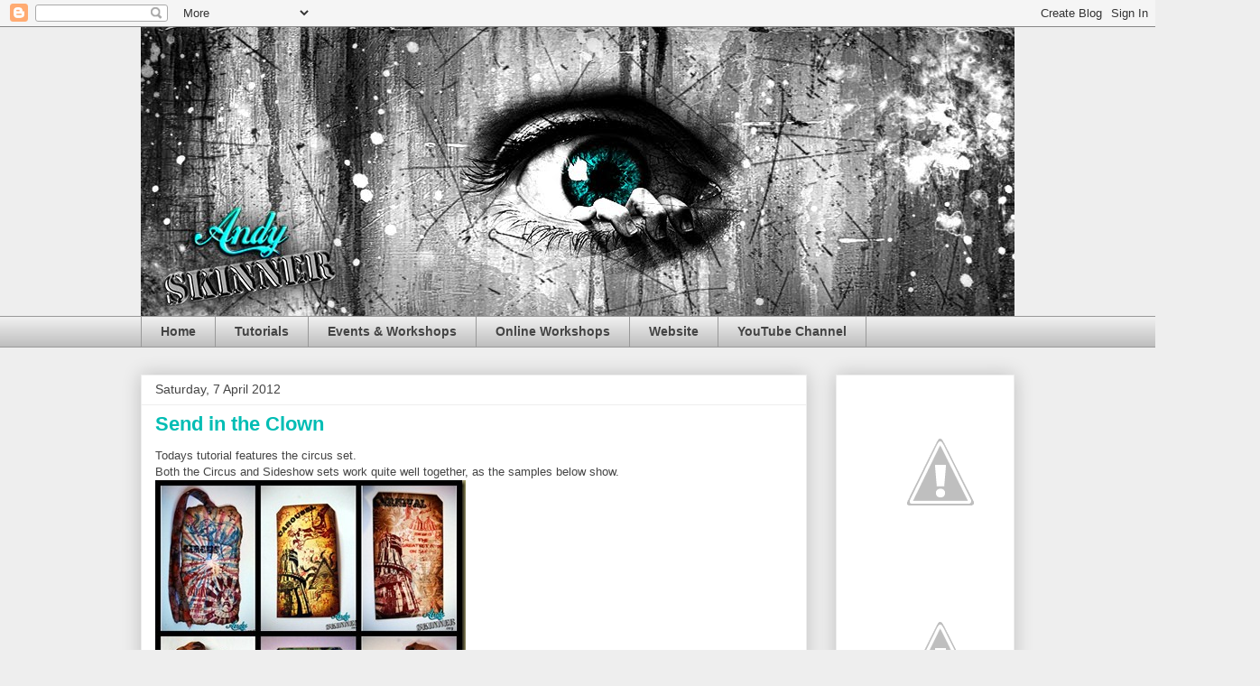

--- FILE ---
content_type: text/html; charset=UTF-8
request_url: https://andyskinnerorg.blogspot.com/2012/04/send-in-clown.html
body_size: 24820
content:
<!DOCTYPE html>
<html class='v2' dir='ltr' lang='en-GB'>
<head>
<link href='https://www.blogger.com/static/v1/widgets/335934321-css_bundle_v2.css' rel='stylesheet' type='text/css'/>
<meta content='width=1100' name='viewport'/>
<meta content='text/html; charset=UTF-8' http-equiv='Content-Type'/>
<meta content='blogger' name='generator'/>
<link href='https://andyskinnerorg.blogspot.com/favicon.ico' rel='icon' type='image/x-icon'/>
<link href='http://andyskinnerorg.blogspot.com/2012/04/send-in-clown.html' rel='canonical'/>
<link rel="alternate" type="application/atom+xml" title="Andy Skinner - Atom" href="https://andyskinnerorg.blogspot.com/feeds/posts/default" />
<link rel="alternate" type="application/rss+xml" title="Andy Skinner - RSS" href="https://andyskinnerorg.blogspot.com/feeds/posts/default?alt=rss" />
<link rel="service.post" type="application/atom+xml" title="Andy Skinner - Atom" href="https://www.blogger.com/feeds/8495496465776182346/posts/default" />

<link rel="alternate" type="application/atom+xml" title="Andy Skinner - Atom" href="https://andyskinnerorg.blogspot.com/feeds/3110573248976435172/comments/default" />
<!--Can't find substitution for tag [blog.ieCssRetrofitLinks]-->
<link href='https://blogger.googleusercontent.com/img/b/R29vZ2xl/AVvXsEj1Hh7ZJ3rBYRBlNGfXa9CK6ADWTQqTp9f2k-7EJYTEIqRCFPDWoJe0hWZVrHDSZdFJ5GUpXY4VdyPHaMf1jHU7U6NQYOJ0sgtyELmju6qHjFuv0eh1o7DaeuSbSgjYoB7bX0XrnI1xtKVe/?imgmax=800' rel='image_src'/>
<meta content='http://andyskinnerorg.blogspot.com/2012/04/send-in-clown.html' property='og:url'/>
<meta content='Send in the Clown' property='og:title'/>
<meta content=' Todays tutorial features the circus set.  Both the Circus and Sideshow sets work quite well together, as the samples below show.   Before I...' property='og:description'/>
<meta content='https://blogger.googleusercontent.com/img/b/R29vZ2xl/AVvXsEj1Hh7ZJ3rBYRBlNGfXa9CK6ADWTQqTp9f2k-7EJYTEIqRCFPDWoJe0hWZVrHDSZdFJ5GUpXY4VdyPHaMf1jHU7U6NQYOJ0sgtyELmju6qHjFuv0eh1o7DaeuSbSgjYoB7bX0XrnI1xtKVe/w1200-h630-p-k-no-nu/?imgmax=800' property='og:image'/>
<title>Andy Skinner: Send in the Clown</title>
<style id='page-skin-1' type='text/css'><!--
/*
-----------------------------------------------
Blogger Template Style
Name:     Awesome Inc.
Designer: Tina Chen
URL:      tinachen.org
----------------------------------------------- */
/* Content
----------------------------------------------- */
body {
font: normal normal 13px Arial, Tahoma, Helvetica, FreeSans, sans-serif;
color: #444444;
background: #eeeeee none repeat scroll top left;
}
html body .content-outer {
min-width: 0;
max-width: 100%;
width: 100%;
}
a:link {
text-decoration: none;
color: #3778cd;
}
a:visited {
text-decoration: none;
color: #4d469c;
}
a:hover {
text-decoration: underline;
color: #3778cd;
}
.body-fauxcolumn-outer .cap-top {
position: absolute;
z-index: 1;
height: 276px;
width: 100%;
background: transparent none repeat-x scroll top left;
_background-image: none;
}
/* Columns
----------------------------------------------- */
.content-inner {
padding: 0;
}
.header-inner .section {
margin: 0 16px;
}
.tabs-inner .section {
margin: 0 16px;
}
.main-inner {
padding-top: 30px;
}
.main-inner .column-center-inner,
.main-inner .column-left-inner,
.main-inner .column-right-inner {
padding: 0 5px;
}
*+html body .main-inner .column-center-inner {
margin-top: -30px;
}
#layout .main-inner .column-center-inner {
margin-top: 0;
}
/* Header
----------------------------------------------- */
.header-outer {
margin: 0 0 0 0;
background: transparent none repeat scroll 0 0;
}
.Header h1 {
font: normal bold 40px Arial, Tahoma, Helvetica, FreeSans, sans-serif;
color: #444444;
text-shadow: 0 0 -1px #000000;
}
.Header h1 a {
color: #444444;
}
.Header .description {
font: normal normal 14px Arial, Tahoma, Helvetica, FreeSans, sans-serif;
color: #444444;
}
.header-inner .Header .titlewrapper,
.header-inner .Header .descriptionwrapper {
padding-left: 0;
padding-right: 0;
margin-bottom: 0;
}
.header-inner .Header .titlewrapper {
padding-top: 22px;
}
/* Tabs
----------------------------------------------- */
.tabs-outer {
overflow: hidden;
position: relative;
background: #eeeeee url(//www.blogblog.com/1kt/awesomeinc/tabs_gradient_light.png) repeat scroll 0 0;
}
#layout .tabs-outer {
overflow: visible;
}
.tabs-cap-top, .tabs-cap-bottom {
position: absolute;
width: 100%;
border-top: 1px solid #999999;
}
.tabs-cap-bottom {
bottom: 0;
}
.tabs-inner .widget li a {
display: inline-block;
margin: 0;
padding: .6em 1.5em;
font: normal bold 14px Arial, Tahoma, Helvetica, FreeSans, sans-serif;
color: #444444;
border-top: 1px solid #999999;
border-bottom: 1px solid #999999;
border-left: 1px solid #999999;
height: 16px;
line-height: 16px;
}
.tabs-inner .widget li:last-child a {
border-right: 1px solid #999999;
}
.tabs-inner .widget li.selected a, .tabs-inner .widget li a:hover {
background: #666666 url(//www.blogblog.com/1kt/awesomeinc/tabs_gradient_light.png) repeat-x scroll 0 -100px;
color: #ffffff;
}
/* Headings
----------------------------------------------- */
h2 {
font: normal bold 14px Arial, Tahoma, Helvetica, FreeSans, sans-serif;
color: #444444;
}
/* Widgets
----------------------------------------------- */
.main-inner .section {
margin: 0 27px;
padding: 0;
}
.main-inner .column-left-outer,
.main-inner .column-right-outer {
margin-top: 0;
}
#layout .main-inner .column-left-outer,
#layout .main-inner .column-right-outer {
margin-top: 0;
}
.main-inner .column-left-inner,
.main-inner .column-right-inner {
background: transparent none repeat 0 0;
-moz-box-shadow: 0 0 0 rgba(0, 0, 0, .2);
-webkit-box-shadow: 0 0 0 rgba(0, 0, 0, .2);
-goog-ms-box-shadow: 0 0 0 rgba(0, 0, 0, .2);
box-shadow: 0 0 0 rgba(0, 0, 0, .2);
-moz-border-radius: 0;
-webkit-border-radius: 0;
-goog-ms-border-radius: 0;
border-radius: 0;
}
#layout .main-inner .column-left-inner,
#layout .main-inner .column-right-inner {
margin-top: 0;
}
.sidebar .widget {
font: normal normal 14px Arial, Tahoma, Helvetica, FreeSans, sans-serif;
color: #444444;
}
.sidebar .widget a:link {
color: #3778cd;
}
.sidebar .widget a:visited {
color: #4d469c;
}
.sidebar .widget a:hover {
color: #3778cd;
}
.sidebar .widget h2 {
text-shadow: 0 0 -1px #000000;
}
.main-inner .widget {
background-color: #ffffff;
border: 1px solid #eeeeee;
padding: 0 15px 15px;
margin: 20px -16px;
-moz-box-shadow: 0 0 20px rgba(0, 0, 0, .2);
-webkit-box-shadow: 0 0 20px rgba(0, 0, 0, .2);
-goog-ms-box-shadow: 0 0 20px rgba(0, 0, 0, .2);
box-shadow: 0 0 20px rgba(0, 0, 0, .2);
-moz-border-radius: 0;
-webkit-border-radius: 0;
-goog-ms-border-radius: 0;
border-radius: 0;
}
.main-inner .widget h2 {
margin: 0 -15px;
padding: .6em 15px .5em;
border-bottom: 1px solid transparent;
}
.footer-inner .widget h2 {
padding: 0 0 .4em;
border-bottom: 1px solid transparent;
}
.main-inner .widget h2 + div, .footer-inner .widget h2 + div {
border-top: 1px solid #eeeeee;
padding-top: 8px;
}
.main-inner .widget .widget-content {
margin: 0 -15px;
padding: 7px 15px 0;
}
.main-inner .widget ul, .main-inner .widget #ArchiveList ul.flat {
margin: -8px -15px 0;
padding: 0;
list-style: none;
}
.main-inner .widget #ArchiveList {
margin: -8px 0 0;
}
.main-inner .widget ul li, .main-inner .widget #ArchiveList ul.flat li {
padding: .5em 15px;
text-indent: 0;
color: #666666;
border-top: 1px solid #eeeeee;
border-bottom: 1px solid transparent;
}
.main-inner .widget #ArchiveList ul li {
padding-top: .25em;
padding-bottom: .25em;
}
.main-inner .widget ul li:first-child, .main-inner .widget #ArchiveList ul.flat li:first-child {
border-top: none;
}
.main-inner .widget ul li:last-child, .main-inner .widget #ArchiveList ul.flat li:last-child {
border-bottom: none;
}
.post-body {
position: relative;
}
.main-inner .widget .post-body ul {
padding: 0 2.5em;
margin: .5em 0;
list-style: disc;
}
.main-inner .widget .post-body ul li {
padding: 0.25em 0;
margin-bottom: .25em;
color: #444444;
border: none;
}
.footer-inner .widget ul {
padding: 0;
list-style: none;
}
.widget .zippy {
color: #666666;
}
/* Posts
----------------------------------------------- */
body .main-inner .Blog {
padding: 0;
margin-bottom: 1em;
background-color: transparent;
border: none;
-moz-box-shadow: 0 0 0 rgba(0, 0, 0, 0);
-webkit-box-shadow: 0 0 0 rgba(0, 0, 0, 0);
-goog-ms-box-shadow: 0 0 0 rgba(0, 0, 0, 0);
box-shadow: 0 0 0 rgba(0, 0, 0, 0);
}
.main-inner .section:last-child .Blog:last-child {
padding: 0;
margin-bottom: 1em;
}
.main-inner .widget h2.date-header {
margin: 0 -15px 1px;
padding: 0 0 0 0;
font: normal normal 14px Arial, Tahoma, Helvetica, FreeSans, sans-serif;
color: #444444;
background: transparent none no-repeat scroll top left;
border-top: 0 solid #eeeeee;
border-bottom: 1px solid transparent;
-moz-border-radius-topleft: 0;
-moz-border-radius-topright: 0;
-webkit-border-top-left-radius: 0;
-webkit-border-top-right-radius: 0;
border-top-left-radius: 0;
border-top-right-radius: 0;
position: static;
bottom: 100%;
right: 15px;
text-shadow: 0 0 -1px #000000;
}
.main-inner .widget h2.date-header span {
font: normal normal 14px Arial, Tahoma, Helvetica, FreeSans, sans-serif;
display: block;
padding: .5em 15px;
border-left: 0 solid #eeeeee;
border-right: 0 solid #eeeeee;
}
.date-outer {
position: relative;
margin: 30px 0 20px;
padding: 0 15px;
background-color: #ffffff;
border: 1px solid #eeeeee;
-moz-box-shadow: 0 0 20px rgba(0, 0, 0, .2);
-webkit-box-shadow: 0 0 20px rgba(0, 0, 0, .2);
-goog-ms-box-shadow: 0 0 20px rgba(0, 0, 0, .2);
box-shadow: 0 0 20px rgba(0, 0, 0, .2);
-moz-border-radius: 0;
-webkit-border-radius: 0;
-goog-ms-border-radius: 0;
border-radius: 0;
}
.date-outer:first-child {
margin-top: 0;
}
.date-outer:last-child {
margin-bottom: 20px;
-moz-border-radius-bottomleft: 0;
-moz-border-radius-bottomright: 0;
-webkit-border-bottom-left-radius: 0;
-webkit-border-bottom-right-radius: 0;
-goog-ms-border-bottom-left-radius: 0;
-goog-ms-border-bottom-right-radius: 0;
border-bottom-left-radius: 0;
border-bottom-right-radius: 0;
}
.date-posts {
margin: 0 -15px;
padding: 0 15px;
clear: both;
}
.post-outer, .inline-ad {
border-top: 1px solid #eeeeee;
margin: 0 -15px;
padding: 15px 15px;
}
.post-outer {
padding-bottom: 10px;
}
.post-outer:first-child {
padding-top: 0;
border-top: none;
}
.post-outer:last-child, .inline-ad:last-child {
border-bottom: none;
}
.post-body {
position: relative;
}
.post-body img {
padding: 8px;
background: transparent;
border: 1px solid transparent;
-moz-box-shadow: 0 0 0 rgba(0, 0, 0, .2);
-webkit-box-shadow: 0 0 0 rgba(0, 0, 0, .2);
box-shadow: 0 0 0 rgba(0, 0, 0, .2);
-moz-border-radius: 0;
-webkit-border-radius: 0;
border-radius: 0;
}
h3.post-title, h4 {
font: normal bold 22px Arial, Tahoma, Helvetica, FreeSans, sans-serif;
color: #00bdb4;
}
h3.post-title a {
font: normal bold 22px Arial, Tahoma, Helvetica, FreeSans, sans-serif;
color: #00bdb4;
}
h3.post-title a:hover {
color: #3778cd;
text-decoration: underline;
}
.post-header {
margin: 0 0 1em;
}
.post-body {
line-height: 1.4;
}
.post-outer h2 {
color: #444444;
}
.post-footer {
margin: 1.5em 0 0;
}
#blog-pager {
padding: 15px;
font-size: 120%;
background-color: #ffffff;
border: 1px solid #eeeeee;
-moz-box-shadow: 0 0 20px rgba(0, 0, 0, .2);
-webkit-box-shadow: 0 0 20px rgba(0, 0, 0, .2);
-goog-ms-box-shadow: 0 0 20px rgba(0, 0, 0, .2);
box-shadow: 0 0 20px rgba(0, 0, 0, .2);
-moz-border-radius: 0;
-webkit-border-radius: 0;
-goog-ms-border-radius: 0;
border-radius: 0;
-moz-border-radius-topleft: 0;
-moz-border-radius-topright: 0;
-webkit-border-top-left-radius: 0;
-webkit-border-top-right-radius: 0;
-goog-ms-border-top-left-radius: 0;
-goog-ms-border-top-right-radius: 0;
border-top-left-radius: 0;
border-top-right-radius-topright: 0;
margin-top: 1em;
}
.blog-feeds, .post-feeds {
margin: 1em 0;
text-align: center;
color: #444444;
}
.blog-feeds a, .post-feeds a {
color: #3778cd;
}
.blog-feeds a:visited, .post-feeds a:visited {
color: #4d469c;
}
.blog-feeds a:hover, .post-feeds a:hover {
color: #3778cd;
}
.post-outer .comments {
margin-top: 2em;
}
/* Comments
----------------------------------------------- */
.comments .comments-content .icon.blog-author {
background-repeat: no-repeat;
background-image: url([data-uri]);
}
.comments .comments-content .loadmore a {
border-top: 1px solid #999999;
border-bottom: 1px solid #999999;
}
.comments .continue {
border-top: 2px solid #999999;
}
/* Footer
----------------------------------------------- */
.footer-outer {
margin: -20px 0 -1px;
padding: 20px 0 0;
color: #444444;
overflow: hidden;
}
.footer-fauxborder-left {
border-top: 1px solid #eeeeee;
background: #ffffff none repeat scroll 0 0;
-moz-box-shadow: 0 0 20px rgba(0, 0, 0, .2);
-webkit-box-shadow: 0 0 20px rgba(0, 0, 0, .2);
-goog-ms-box-shadow: 0 0 20px rgba(0, 0, 0, .2);
box-shadow: 0 0 20px rgba(0, 0, 0, .2);
margin: 0 -20px;
}
/* Mobile
----------------------------------------------- */
body.mobile {
background-size: auto;
}
.mobile .body-fauxcolumn-outer {
background: transparent none repeat scroll top left;
}
*+html body.mobile .main-inner .column-center-inner {
margin-top: 0;
}
.mobile .main-inner .widget {
padding: 0 0 15px;
}
.mobile .main-inner .widget h2 + div,
.mobile .footer-inner .widget h2 + div {
border-top: none;
padding-top: 0;
}
.mobile .footer-inner .widget h2 {
padding: 0.5em 0;
border-bottom: none;
}
.mobile .main-inner .widget .widget-content {
margin: 0;
padding: 7px 0 0;
}
.mobile .main-inner .widget ul,
.mobile .main-inner .widget #ArchiveList ul.flat {
margin: 0 -15px 0;
}
.mobile .main-inner .widget h2.date-header {
right: 0;
}
.mobile .date-header span {
padding: 0.4em 0;
}
.mobile .date-outer:first-child {
margin-bottom: 0;
border: 1px solid #eeeeee;
-moz-border-radius-topleft: 0;
-moz-border-radius-topright: 0;
-webkit-border-top-left-radius: 0;
-webkit-border-top-right-radius: 0;
-goog-ms-border-top-left-radius: 0;
-goog-ms-border-top-right-radius: 0;
border-top-left-radius: 0;
border-top-right-radius: 0;
}
.mobile .date-outer {
border-color: #eeeeee;
border-width: 0 1px 1px;
}
.mobile .date-outer:last-child {
margin-bottom: 0;
}
.mobile .main-inner {
padding: 0;
}
.mobile .header-inner .section {
margin: 0;
}
.mobile .post-outer, .mobile .inline-ad {
padding: 5px 0;
}
.mobile .tabs-inner .section {
margin: 0 10px;
}
.mobile .main-inner .widget h2 {
margin: 0;
padding: 0;
}
.mobile .main-inner .widget h2.date-header span {
padding: 0;
}
.mobile .main-inner .widget .widget-content {
margin: 0;
padding: 7px 0 0;
}
.mobile #blog-pager {
border: 1px solid transparent;
background: #ffffff none repeat scroll 0 0;
}
.mobile .main-inner .column-left-inner,
.mobile .main-inner .column-right-inner {
background: transparent none repeat 0 0;
-moz-box-shadow: none;
-webkit-box-shadow: none;
-goog-ms-box-shadow: none;
box-shadow: none;
}
.mobile .date-posts {
margin: 0;
padding: 0;
}
.mobile .footer-fauxborder-left {
margin: 0;
border-top: inherit;
}
.mobile .main-inner .section:last-child .Blog:last-child {
margin-bottom: 0;
}
.mobile-index-contents {
color: #444444;
}
.mobile .mobile-link-button {
background: #3778cd url(//www.blogblog.com/1kt/awesomeinc/tabs_gradient_light.png) repeat scroll 0 0;
}
.mobile-link-button a:link, .mobile-link-button a:visited {
color: #ffffff;
}
.mobile .tabs-inner .PageList .widget-content {
background: transparent;
border-top: 1px solid;
border-color: #999999;
color: #444444;
}
.mobile .tabs-inner .PageList .widget-content .pagelist-arrow {
border-left: 1px solid #999999;
}

--></style>
<style id='template-skin-1' type='text/css'><!--
body {
min-width: 1000px;
}
.content-outer, .content-fauxcolumn-outer, .region-inner {
min-width: 1000px;
max-width: 1000px;
_width: 1000px;
}
.main-inner .columns {
padding-left: 0;
padding-right: 230px;
}
.main-inner .fauxcolumn-center-outer {
left: 0;
right: 230px;
/* IE6 does not respect left and right together */
_width: expression(this.parentNode.offsetWidth -
parseInt("0") -
parseInt("230px") + 'px');
}
.main-inner .fauxcolumn-left-outer {
width: 0;
}
.main-inner .fauxcolumn-right-outer {
width: 230px;
}
.main-inner .column-left-outer {
width: 0;
right: 100%;
margin-left: -0;
}
.main-inner .column-right-outer {
width: 230px;
margin-right: -230px;
}
#layout {
min-width: 0;
}
#layout .content-outer {
min-width: 0;
width: 800px;
}
#layout .region-inner {
min-width: 0;
width: auto;
}
body#layout div.add_widget {
padding: 8px;
}
body#layout div.add_widget a {
margin-left: 32px;
}
--></style>
<link href='https://www.blogger.com/dyn-css/authorization.css?targetBlogID=8495496465776182346&amp;zx=16c343e0-4804-4b7b-b9bc-84a011106b6b' media='none' onload='if(media!=&#39;all&#39;)media=&#39;all&#39;' rel='stylesheet'/><noscript><link href='https://www.blogger.com/dyn-css/authorization.css?targetBlogID=8495496465776182346&amp;zx=16c343e0-4804-4b7b-b9bc-84a011106b6b' rel='stylesheet'/></noscript>
<meta name='google-adsense-platform-account' content='ca-host-pub-1556223355139109'/>
<meta name='google-adsense-platform-domain' content='blogspot.com'/>

<!-- data-ad-client=ca-pub-0447966267210200 -->

</head>
<body class='loading variant-light'>
<div class='navbar section' id='navbar' name='Navbar'><div class='widget Navbar' data-version='1' id='Navbar1'><script type="text/javascript">
    function setAttributeOnload(object, attribute, val) {
      if(window.addEventListener) {
        window.addEventListener('load',
          function(){ object[attribute] = val; }, false);
      } else {
        window.attachEvent('onload', function(){ object[attribute] = val; });
      }
    }
  </script>
<div id="navbar-iframe-container"></div>
<script type="text/javascript" src="https://apis.google.com/js/platform.js"></script>
<script type="text/javascript">
      gapi.load("gapi.iframes:gapi.iframes.style.bubble", function() {
        if (gapi.iframes && gapi.iframes.getContext) {
          gapi.iframes.getContext().openChild({
              url: 'https://www.blogger.com/navbar/8495496465776182346?po\x3d3110573248976435172\x26origin\x3dhttps://andyskinnerorg.blogspot.com',
              where: document.getElementById("navbar-iframe-container"),
              id: "navbar-iframe"
          });
        }
      });
    </script><script type="text/javascript">
(function() {
var script = document.createElement('script');
script.type = 'text/javascript';
script.src = '//pagead2.googlesyndication.com/pagead/js/google_top_exp.js';
var head = document.getElementsByTagName('head')[0];
if (head) {
head.appendChild(script);
}})();
</script>
</div></div>
<div class='body-fauxcolumns'>
<div class='fauxcolumn-outer body-fauxcolumn-outer'>
<div class='cap-top'>
<div class='cap-left'></div>
<div class='cap-right'></div>
</div>
<div class='fauxborder-left'>
<div class='fauxborder-right'></div>
<div class='fauxcolumn-inner'>
</div>
</div>
<div class='cap-bottom'>
<div class='cap-left'></div>
<div class='cap-right'></div>
</div>
</div>
</div>
<div class='content'>
<div class='content-fauxcolumns'>
<div class='fauxcolumn-outer content-fauxcolumn-outer'>
<div class='cap-top'>
<div class='cap-left'></div>
<div class='cap-right'></div>
</div>
<div class='fauxborder-left'>
<div class='fauxborder-right'></div>
<div class='fauxcolumn-inner'>
</div>
</div>
<div class='cap-bottom'>
<div class='cap-left'></div>
<div class='cap-right'></div>
</div>
</div>
</div>
<div class='content-outer'>
<div class='content-cap-top cap-top'>
<div class='cap-left'></div>
<div class='cap-right'></div>
</div>
<div class='fauxborder-left content-fauxborder-left'>
<div class='fauxborder-right content-fauxborder-right'></div>
<div class='content-inner'>
<header>
<div class='header-outer'>
<div class='header-cap-top cap-top'>
<div class='cap-left'></div>
<div class='cap-right'></div>
</div>
<div class='fauxborder-left header-fauxborder-left'>
<div class='fauxborder-right header-fauxborder-right'></div>
<div class='region-inner header-inner'>
<div class='header section' id='header' name='Header'><div class='widget Header' data-version='1' id='Header1'>
<div id='header-inner'>
<a href='https://andyskinnerorg.blogspot.com/' style='display: block'>
<img alt='Andy Skinner' height='320px; ' id='Header1_headerimg' src='https://blogger.googleusercontent.com/img/b/R29vZ2xl/AVvXsEjv93s7HynRzqBZT4rfx_6cww8jdG8vbvOItEFM1l5mQAAqZ_i1MNBKn8gmLQ3jdH_jaGOeB_aPC8tNw5_PAk8TBECy4D8A-evMiFIE_uaUjhguiX161vFsnGQrt2sooSBziPuKRcncOj_k/s1600/blog+banner+blue.jpg' style='display: block' width='1024px; '/>
</a>
</div>
</div></div>
</div>
</div>
<div class='header-cap-bottom cap-bottom'>
<div class='cap-left'></div>
<div class='cap-right'></div>
</div>
</div>
</header>
<div class='tabs-outer'>
<div class='tabs-cap-top cap-top'>
<div class='cap-left'></div>
<div class='cap-right'></div>
</div>
<div class='fauxborder-left tabs-fauxborder-left'>
<div class='fauxborder-right tabs-fauxborder-right'></div>
<div class='region-inner tabs-inner'>
<div class='tabs section' id='crosscol' name='Cross-column'><div class='widget PageList' data-version='1' id='PageList1'>
<h2>Pages</h2>
<div class='widget-content'>
<ul>
<li>
<a href='https://andyskinnerorg.blogspot.com/'>Home</a>
</li>
<li>
<a href='https://andyskinnerorg.blogspot.com/p/tutorials.html'>Tutorials</a>
</li>
<li>
<a href='https://andyskinnerorg.blogspot.com/p/demos-and-workshops.html'>Events &amp; Workshops</a>
</li>
<li>
<a href='https://andyskinnerorg.blogspot.com/p/online-workshops.html'>Online Workshops</a>
</li>
<li>
<a href='http://www.andyskinnercrafts.com'>Website</a>
</li>
<li>
<a href="//www.youtube.com/user/ThePapique?feature=mhee">YouTube Channel</a>
</li>
</ul>
<div class='clear'></div>
</div>
</div></div>
<div class='tabs no-items section' id='crosscol-overflow' name='Cross-Column 2'></div>
</div>
</div>
<div class='tabs-cap-bottom cap-bottom'>
<div class='cap-left'></div>
<div class='cap-right'></div>
</div>
</div>
<div class='main-outer'>
<div class='main-cap-top cap-top'>
<div class='cap-left'></div>
<div class='cap-right'></div>
</div>
<div class='fauxborder-left main-fauxborder-left'>
<div class='fauxborder-right main-fauxborder-right'></div>
<div class='region-inner main-inner'>
<div class='columns fauxcolumns'>
<div class='fauxcolumn-outer fauxcolumn-center-outer'>
<div class='cap-top'>
<div class='cap-left'></div>
<div class='cap-right'></div>
</div>
<div class='fauxborder-left'>
<div class='fauxborder-right'></div>
<div class='fauxcolumn-inner'>
</div>
</div>
<div class='cap-bottom'>
<div class='cap-left'></div>
<div class='cap-right'></div>
</div>
</div>
<div class='fauxcolumn-outer fauxcolumn-left-outer'>
<div class='cap-top'>
<div class='cap-left'></div>
<div class='cap-right'></div>
</div>
<div class='fauxborder-left'>
<div class='fauxborder-right'></div>
<div class='fauxcolumn-inner'>
</div>
</div>
<div class='cap-bottom'>
<div class='cap-left'></div>
<div class='cap-right'></div>
</div>
</div>
<div class='fauxcolumn-outer fauxcolumn-right-outer'>
<div class='cap-top'>
<div class='cap-left'></div>
<div class='cap-right'></div>
</div>
<div class='fauxborder-left'>
<div class='fauxborder-right'></div>
<div class='fauxcolumn-inner'>
</div>
</div>
<div class='cap-bottom'>
<div class='cap-left'></div>
<div class='cap-right'></div>
</div>
</div>
<!-- corrects IE6 width calculation -->
<div class='columns-inner'>
<div class='column-center-outer'>
<div class='column-center-inner'>
<div class='main section' id='main' name='Main'><div class='widget Blog' data-version='1' id='Blog1'>
<div class='blog-posts hfeed'>

          <div class="date-outer">
        
<h2 class='date-header'><span>Saturday, 7 April 2012</span></h2>

          <div class="date-posts">
        
<div class='post-outer'>
<div class='post hentry uncustomized-post-template' itemprop='blogPost' itemscope='itemscope' itemtype='http://schema.org/BlogPosting'>
<meta content='https://blogger.googleusercontent.com/img/b/R29vZ2xl/AVvXsEj1Hh7ZJ3rBYRBlNGfXa9CK6ADWTQqTp9f2k-7EJYTEIqRCFPDWoJe0hWZVrHDSZdFJ5GUpXY4VdyPHaMf1jHU7U6NQYOJ0sgtyELmju6qHjFuv0eh1o7DaeuSbSgjYoB7bX0XrnI1xtKVe/?imgmax=800' itemprop='image_url'/>
<meta content='8495496465776182346' itemprop='blogId'/>
<meta content='3110573248976435172' itemprop='postId'/>
<a name='3110573248976435172'></a>
<h3 class='post-title entry-title' itemprop='name'>
Send in the Clown
</h3>
<div class='post-header'>
<div class='post-header-line-1'></div>
</div>
<div class='post-body entry-content' id='post-body-3110573248976435172' itemprop='description articleBody'>
<div dir="ltr" style="text-align: left;" trbidi="on">
Todays tutorial features the circus set. <br />
Both the Circus and Sideshow sets work quite well together, as the samples below show.<br />
<a href="https://blogger.googleusercontent.com/img/b/R29vZ2xl/AVvXsEhl_SjHi_894PIuBZSXQuXSQXVMiWUYHqUvxA_TvFoCIv2YVuRBBzzzWhFM1s9T1BWgbusH8JWw5zuGLWQuab1Hh7ej9RUZCArNMo2MtmtT7YoHWfPGOPH23PwOEvxIcIe5f6EUxDTJ5lc3/s1600-h/circus%252520page%25255B3%25255D.jpg"><img alt="circus page" border="0" height="344" src="https://blogger.googleusercontent.com/img/b/R29vZ2xl/AVvXsEj1Hh7ZJ3rBYRBlNGfXa9CK6ADWTQqTp9f2k-7EJYTEIqRCFPDWoJe0hWZVrHDSZdFJ5GUpXY4VdyPHaMf1jHU7U6NQYOJ0sgtyELmju6qHjFuv0eh1o7DaeuSbSgjYoB7bX0XrnI1xtKVe/?imgmax=800" style="background-image: none; border-bottom-width: 0px; border-left-width: 0px; border-right-width: 0px; border-top-width: 0px; display: inline; padding-left: 0px; padding-right: 0px; padding-top: 0px;" title="circus page" width="344" /></a><br />
Before I continue, the new Evil Elixir workshop invites start to go out today, you have 30 days if you wish to register, details can be found<strong> </strong><a href="http://andyskinneronlineworkshops.blogspot.co.uk/p/altered-bottle-workshop.html" target="_blank"><strong>HERE</strong></a><strong>.</strong><br />
<div class="wlWriterEditableSmartContent" id="scid:5737277B-5D6D-4f48-ABFC-DD9C333F4C5D:81782115-e628-4c97-8872-7731b77f457e" style="display: inline; float: none; margin: 0px; padding-bottom: 0px; padding-left: 0px; padding-right: 0px; padding-top: 0px;">
<div id="669282c5-8a92-43e4-9a32-a0868633f58a" style="display: inline; margin: 0px; padding: 0px;">
<div>
<a href="//www.youtube.com/watch?v=Ns1cztpzdvk&amp;feature=youtube_gdata_player" target="_new"><img alt="" galleryimg="no" onload="var downlevelDiv = document.getElementById(&#39;669282c5-8a92-43e4-9a32-a0868633f58a&#39;); downlevelDiv.innerHTML = &quot;&lt;div&gt;&lt;object width=\&quot;448\&quot; height=\&quot;252\&quot;&gt;&lt;param name=\&quot;movie\&quot; value=\&quot;http://www.youtube.com/v/Ns1cztpzdvk?hl=en&amp;hd=1\&quot;&gt;&lt;\/param&gt;&lt;embed src=\&quot;http://www.youtube.com/v/Ns1cztpzdvk?hl=en&amp;hd=1\&quot; type=\&quot;application/x-shockwave-flash\&quot; width=\&quot;448\&quot; height=\&quot;252\&quot;&gt;&lt;\/embed&gt;&lt;\/object&gt;&lt;\/div&gt;&quot;;" src="https://blogger.googleusercontent.com/img/b/R29vZ2xl/AVvXsEgLy4GhVM5QdC7Fb9B_MqQSoT2CaKwUJnrRgiazOY4dODBtN7hyphenhyphen3kj-HC81PTeZEbUBJAw9kmJ_AsRpgE5yBYUAHK86fV4mS9mlHOecupIuc_CHdOZAwoZyzLhNGs66YbQ-lX7sxwwZRrC7/?imgmax=800" style="border-style: none;" /></a></div>
</div>
</div>
<br />
Ok on to the tutorial, I wanted to make a tag that resembled part of vintage circus poster that had been torn from the wall&#8230; well that was the idea anyway :)<br />
<a href="https://blogger.googleusercontent.com/img/b/R29vZ2xl/AVvXsEiPijUz3pG0tzVKngFBHdkGolE9AgyoNmTDGJr9XcfcFGMsOV8UV-9X3bMH3fdAyDjp0PThDuFyDEYY3wEcdzGYYL6FbPuQcNNPwrzBO3Xl7YjLRK7kiF6tmxaZu1ktQOn3fqs-LIRC5kkf/s1600-h/circus-poster-tag%25255B3%25255D.jpg"><img alt="circus-poster-tag" border="0" height="344" src="https://blogger.googleusercontent.com/img/b/R29vZ2xl/AVvXsEg85YQ8UFIfjXupLWpKLJLkir61W05t9RMMk2aJ4Uu3rlMDzpDzBULz2smZubAQhdiN_ed6IEFRrfTZzwRUHUoz2rNYcRb81jn1SNkxDQRh78jlyVPPY02gUPAkncscsWJyJChbMrXM_ZN7/?imgmax=800" style="border-bottom-width: 0px; border-left-width: 0px; border-right-width: 0px; border-top-width: 0px; display: inline; padding-left: 0px; padding-right: 0px; padding-top: 0px;" title="circus-poster-tag" width="212" /></a><br />
<br />
<a href="https://blogger.googleusercontent.com/img/b/R29vZ2xl/AVvXsEhgaqWdBk_PK69aj395uyUqqBJEbBF5pL43icXRwS_mxzgmmWKgm2u12RCQ5Aw0WRfcBT-rD5Qlqb0x2R0K7DN65OYk4groRjN-RKCvT0EFFZHvwZuPqUeQnQmmZh4v0g50FaiwANfomUtt/s1600-h/circus%252520%252528Small%252529%25255B4%25255D.jpg"><img alt="circus (Small)" border="0" height="288" src="https://blogger.googleusercontent.com/img/b/R29vZ2xl/AVvXsEjVi1U-GL66rn_ROGRJxuRkUp1QOz5Zn2mow7RdWBmle2voNTW-cVPSIEyNWPicsAMhMLCBukeigwM7oDMdVu13VfWcSlZWcwpZhmQbHDwIEFLhPGHJj7RQJdpyrUTteYxlNcKF_lFDh1x1/?imgmax=800" style="background-image: none; border-bottom: 0px; border-left: 0px; border-right: 0px; border-top: 0px; display: inline; padding-left: 0px; padding-right: 0px; padding-top: 0px;" title="circus (Small)" width="206" /></a><br />
<br />
1. Tear a tag shape with your hands, I am using 300 gsm card.<br />
<a href="https://blogger.googleusercontent.com/img/b/R29vZ2xl/AVvXsEhCHSNdP7LrHuyG6tgmyEkkjQCnp7oLc045km9du0wFJhjdd1fEuQaO1Md5M9nDkdY0NEHAyJg8bH2ZIym2Rgpey9XfDMEUMAkiPZs1Uthy-PaiEOQxCshSxDI5lQqnpETqGx-pobXcbkJz/s1600-h/DSC_0794%25255B3%25255D.jpg"><img alt="DSC_0794" border="0" height="171" src="https://blogger.googleusercontent.com/img/b/R29vZ2xl/AVvXsEhkQq10g0Lbe9sGnMN713hPBWjZccp_7F-BT_93GJ4DkliF71yf8bgerHLmYTLo4t002FQefeQM576UpNHWAnKUBbVG_KdBCDDzEm1ScxZMWu8ipLjSLcrvyv-YcQsVJU9QZthil-wcW8d5/?imgmax=800" style="background-image: none; border-bottom: 0px; border-left: 0px; border-right: 0px; border-top: 0px; display: inline; padding-left: 0px; padding-right: 0px; padding-top: 0px;" title="DSC_0794" width="260" /></a><br />
<br />
2. This next step is an option if you have the materials and equipment.<br />
Print a design of your choice onto paper using a laser printer, or have it printed at a print shop where they generally use laser.<br />
<a href="https://blogger.googleusercontent.com/img/b/R29vZ2xl/AVvXsEhqpYtD5h_KLiUtL4qicic1aGcYETTUvboRwr-dWmdXkE0Xy1I-K9NjVlY6gfWtWCIYMIuh6StV_OOeVXXMvkqkNxQtQCYKenvKqxBOBHg2Mcd0ep83Unund2NAvBtZgrAXmsnF96AOGo1P/s1600-h/DSC_0795%25255B3%25255D.jpg"><img alt="DSC_0795" border="0" height="181" src="https://blogger.googleusercontent.com/img/b/R29vZ2xl/AVvXsEi_j-EMNFc9xoi3bkmaRLmRdtPh8wgYrA7EwWTi7jNBp59aM9ZC-dY8Mx_J-C4-OTJoU_nZId4c2X0cqvMzsOsmKz4QWJwsLG_hueHivMecIaBizWQGI2HSbPgnbriLNKyxhyphenhyphenbWXIKLzqTe/?imgmax=800" style="background-image: none; border-bottom: 0px; border-left: 0px; border-right: 0px; border-top: 0px; display: inline; padding-left: 0px; padding-right: 0px; padding-top: 0px;" title="DSC_0795" width="260" /></a><br />
<br />
3. Spray the printed side of the image with a generous coat of Americana gloss sealer.<br />
<a href="https://blogger.googleusercontent.com/img/b/R29vZ2xl/AVvXsEjoC3tC9hrR273lXaTfEWLeCqvcGbLahIXMQFX_EA5lPIXQUBfg8cZ1oGiVoEdc317dKKfnGDu_S6Ts_B6YxmojjARK0P2qR9PfYupu8DvM-CXUklzYsw1JLsQMGYzW7giSeNWIzDfO9Y24/s1600-h/DSC_0796%25255B3%25255D.jpg"><img alt="DSC_0796" border="0" height="181" src="https://blogger.googleusercontent.com/img/b/R29vZ2xl/AVvXsEiZOEFColqA1Lvb6JkQrsWdZ44zfSNru4AFPzekXNrGeV-h1jVtjDWOY14W9kFToy0RAm9z6Aktw8DXFM5n0Va1Sz_Z5pCYNqensViJM0e_VpX0Geb0amtZO-jdSQLd3fu0jFUOk3IoSwtn/?imgmax=800" style="background-image: none; border-bottom: 0px; border-left: 0px; border-right: 0px; border-top: 0px; display: inline; padding-left: 0px; padding-right: 0px; padding-top: 0px;" title="DSC_0796" width="260" /></a><br />
<br />
4. Immediately after spraying,&nbsp; place the paper printed side down on top of your tag. <br />
Burnish the back of the image with you fingers for approx 10 to 20 seconds.<br />
<a href="https://blogger.googleusercontent.com/img/b/R29vZ2xl/AVvXsEhcmuWn821lfoh1YqexZkP-dD3y029-JaDhnppKyLnVKiDlKeOOvJVs2Ksn_WFBpLGHDkNv2jmd1ACdTGIC86sZE3eL2C7-HK4Xf_PHdzaAEe0EiByo2kfomb5oanY4gt8byysp5JnQmcgj/s1600-h/DSC_0797%25255B3%25255D.jpg"><img alt="DSC_0797" border="0" height="181" src="https://blogger.googleusercontent.com/img/b/R29vZ2xl/AVvXsEi1JSzbrUKy19NjkaK74uekB4UD_wtUjpqk4HCBQIWhU9rf66KHFnLf9ZhfDW1-LXJ8a16Hjj5UASlUZhc4XwkLu3rYbrbSmMWyK-IuYQzLsjVRgqQh5GONlBVwmkZHhHZHrMjc8geu0HZN/?imgmax=800" style="background-image: none; border-bottom: 0px; border-left: 0px; border-right: 0px; border-top: 0px; display: inline; padding-left: 0px; padding-right: 0px; padding-top: 0px;" title="DSC_0797" width="260" /></a><br />
<br />
5. Remove the paper and hey presto!!<br />
<a href="https://blogger.googleusercontent.com/img/b/R29vZ2xl/AVvXsEjwId-YD7zPdlRGLIsqRc-E2RkXZte0kULYKHFpZufoR9iQ6mVD9ELGdXesvgLSKJrIdkFWdCxevoZkWBT7c8KLg5ApuHgp2X6t1DjcZ3_ngCZ0E8jjGR5e5iiXJhz6GQGT0Yrykh4osO12/s1600-h/DSC_0798%25255B3%25255D.jpg"><img alt="DSC_0798" border="0" height="181" src="https://blogger.googleusercontent.com/img/b/R29vZ2xl/AVvXsEh4PUufQ6Nv9001fsAtJ-49VST9jS2LjMpGUQQxLAJm7WlwpizDcp9aAZLl0ZbNE33noYnjB3RH3Yt2ka2Vc80MRtgBJZZfLcAPpRgGQCleG11u5INKKUY8EKPHLSFFfImk5BABM_cJIOMx/?imgmax=800" style="background-image: none; border-bottom: 0px; border-left: 0px; border-right: 0px; border-top: 0px; display: inline; padding-left: 0px; padding-right: 0px; padding-top: 0px;" title="DSC_0798" width="260" /></a><br />
The image will have transferred onto the card. <br />
I do have videos and tutorials on this image transfer technique which can be found <a href="http://andyskinnerorg.blogspot.co.uk/p/video-tutorials.html" target="_blank"><strong>HERE</strong></a> in the tutorials area.<br />
<a href="https://blogger.googleusercontent.com/img/b/R29vZ2xl/AVvXsEi2LSgDaOGklOwiuoYBfotcVR3f3ZXAeOwN8UoqR-Ucqz8sTgZnAKttYbRZcVI9RxHnMGl7-p464QtHi2UnBl5gpZQLfAq4x4c6WwPCEOr67D5Bu9mpNVdPcKhk9vmKlmh-xfyCUcTsKWqs/s1600-h/DSC_0799%25255B3%25255D.jpg"><img alt="DSC_0799" border="0" height="184" src="https://blogger.googleusercontent.com/img/b/R29vZ2xl/AVvXsEgOjZX-M1_sHFpiDKqt2xoERkCpi2JGKbc7rhU7jyY2Z4yJ0n138IaRfL-Zq8_RnFN7OYZpFWUEMOTWNeaDStEEq0edaieB3qUbS8PCeHP3u9ob-LrurmEwbYf-nZ6t77S6sVG-u_BoYDBo/?imgmax=800" style="background-image: none; border-bottom: 0px; border-left: 0px; border-right: 0px; border-top: 0px; display: inline; padding-left: 0px; padding-right: 0px; padding-top: 0px;" title="DSC_0799" width="260" /></a><br />
<br />
6. Blend some old paper distress ink over the background.<br />
<a href="https://blogger.googleusercontent.com/img/b/R29vZ2xl/AVvXsEg7gZCvFVUp6RTu86CpTlYfby4YnXvUoZq8C6IkLfnPHfYHXvhFTvazO7MTnJd9aoSlqaycdPLMXMXpq50dPvcBHyp8DZr5W7C2BS4oyvV8lLcoaCstNupLdqPMgHux_sL6NO84uMw49IKn/s1600-h/DSC_0801%25255B3%25255D.jpg"><img alt="DSC_0801" border="0" height="181" src="https://blogger.googleusercontent.com/img/b/R29vZ2xl/AVvXsEi9wODkyqnVBRoYd9GfLtNktKxO61B-eGZhOeVya2V4rnPHb-uZ4chrLaNDnYshXycovGSYWhNBAHVv4o0M0sdtEUGXleGoQwGzU0whs81c6gBJBUoflLJIWE79LxOcGDaAd4LKuMpZxlfb/?imgmax=800" style="background-image: none; border-bottom: 0px; border-left: 0px; border-right: 0px; border-top: 0px; display: inline; padding-left: 0px; padding-right: 0px; padding-top: 0px;" title="DSC_0801" width="260" /></a><br />
<br />
7. Now scrunch the card in to a ball a couple of times..Yikes!!<br />
<a href="https://blogger.googleusercontent.com/img/b/R29vZ2xl/AVvXsEh5c50MwgRv2XBySHp6q_dh3Qiu6MTt7YjUjZDWWGEDeEgATq3bCKiPBJFS1yyeOSXek23KPLOJlO80CkxaxXxObowPnuYVLKxabM7gzZHOilqLYCtbEH8RHpRWAPMYsn-QW0vlYvA_kCxr/s1600-h/DSC_0802%25255B3%25255D.jpg"><img alt="DSC_0802" border="0" height="181" src="https://blogger.googleusercontent.com/img/b/R29vZ2xl/AVvXsEiGOx-ZVTeN4Fsw1iIRfIY-OICXGm6RUW65VSKQ2qZYQaKMV-sP4GrWUT8GbapuVziWS5N_Q0d97383uQBU7PMpbJnjAtsL7iYutDdFylILtPmnhigdI3SSvlRdl6ialazQr1ICWAvHgsAd/?imgmax=800" style="background-image: none; border-bottom: 0px; border-left: 0px; border-right: 0px; border-top: 0px; display: inline; padding-left: 0px; padding-right: 0px; padding-top: 0px;" title="DSC_0802" width="260" /></a><br />
<br />
8. unfold the creased card and run it through a big shot between the two plates on top of the multi surface platform with both tabs down.<br />
This will flatten the card but retain the creases.<br />
<a href="https://blogger.googleusercontent.com/img/b/R29vZ2xl/AVvXsEiHp9eeDtXFqxI_iZPIqhMazdBvZBXBUSzYjUIo5zw7tAQy-1_Ef0qRlyerjrhPxIGKmIDVlDMRH4f0ADvMiUk1xmrwb79VRcNBcSUCWUu227icCIv2mujtW8NwzhDHgAS7MYuJ7kJWGJin/s1600-h/DSC_0803%25255B3%25255D.jpg"><img alt="DSC_0803" border="0" height="181" src="https://blogger.googleusercontent.com/img/b/R29vZ2xl/AVvXsEjp98V6HKPiMG2KxYN0i6DsWcNUblihkIJzn_Tu5pkGZSOEVMussOA9Zx66DVEJLc10-guJG7qEsIWoAiMfqYeNSYZYrUz0aC_QTDbY7m_5jjokWZK1sHM5efNTFJyiGoNGpJZ_3mcw4Ch6/?imgmax=800" style="background-image: none; border-bottom: 0px; border-left: 0px; border-right: 0px; border-top: 0px; display: inline; padding-left: 0px; padding-right: 0px; padding-top: 0px;" title="DSC_0803" width="260" /></a><br />
If you want the card even flatter lay a piece of Grunge paper on top also.<br />
<a href="https://blogger.googleusercontent.com/img/b/R29vZ2xl/AVvXsEjZmtjoYMLsio0LM5OuXC2AGnAhnrS9q_8xxsrmVgq74dtKQDl6K1H8-fsCYkoGIC7fZtYtKcIyQKeZtCm8VU7Q-IKXAyzHe0lwsbz4Q0N_ih4q2cyKpXzyfymfrxxZg1xtJR1ewFO8yZtB/s1600-h/DSC_0804%25255B3%25255D.jpg"><img alt="DSC_0804" border="0" height="181" src="https://blogger.googleusercontent.com/img/b/R29vZ2xl/AVvXsEiWjXahSGhXDESkuuZ9ESjTcnEnenvUecOneznfBF6yrrSsxFBZ_O9talufwSOFmGF_kb_AVOzDCT2JQxfI1wnzp5WIjNGkqbZuJ7IOI28S5HYXGgnBCJl5sU7L7XT3kAGGAPGS_5HoP1J-/?imgmax=800" style="background-image: none; border-bottom: 0px; border-left: 0px; border-right: 0px; border-top: 0px; display: inline; padding-left: 0px; padding-right: 0px; padding-top: 0px;" title="DSC_0804" width="260" /></a><br />
<br />
9. Pick up just a small amount of Frayed Burlap onto a blending tool and lightly (LIGHTLY) skim the surface, just picking up the peaks of the creases.<br />
<a href="https://blogger.googleusercontent.com/img/b/R29vZ2xl/AVvXsEhzc6UcMSyoQfs0GWOBvMYuijFAGQykISpEQNv5qThUuOQvgek8V4TaHEJ6K82ZmNG_GUAORilwQJGNllOCQbty-msDo_DMRRKlMCGAusiCtVysCQh6TXpQIAbNILL2T64aMmGR1Bt0FzK1/s1600-h/DSC_0805%25255B3%25255D.jpg"><img alt="DSC_0805" border="0" height="181" src="https://blogger.googleusercontent.com/img/b/R29vZ2xl/AVvXsEiS8Kc682QNH4j7J7Cs_5HjJucIoOiO1ZFGE0oA7DNezqhwpI0Ie569jc4bVfOwma653-ciB0YQhwEFjiUxyacZtuI4BSj-ygaNbe6xh-fPjNZIO8Br2nHpXqbr_qMx0G7aa8eforY_hc6z/?imgmax=800" style="background-image: none; border-bottom: 0px; border-left: 0px; border-right: 0px; border-top: 0px; display: inline; padding-left: 0px; padding-right: 0px; padding-top: 0px;" title="DSC_0805" width="260" /></a><br />
<a href="https://blogger.googleusercontent.com/img/b/R29vZ2xl/AVvXsEg7OKPGbeCMl8dFx0p4gp9JezE6zK2jKpSC7pE02ZV13cvgc_r8KcK6Ibmqf4TW34h27H3_jwLKD0xSU_3M_MrBSHqGth1rXFeIclnhfbP7oOGwvSplLGFogftEUIWZZry9S2PQLoxVnjHE/s1600-h/DSC_0806%25255B4%25255D.jpg"><img alt="DSC_0806" border="0" height="360" src="https://blogger.googleusercontent.com/img/b/R29vZ2xl/AVvXsEj8lLVrgbdhdFyO-jUsCcmtzg2hqv7LiExj_cSwrnT7C5t0bLmTIgLCuixJAIFqQ3qsv1TWWt9sTNJHmDZoywhe-Cd9Ozz4Ng4c-LBu_aSOT7Q59sYU0Q7Kq9xKq5QPUrYq_nzU2FRGKYzt/?imgmax=800" style="background-image: none; border-bottom: 0px; border-left: 0px; border-right: 0px; border-top: 0px; display: inline; padding-left: 0px; padding-right: 0px; padding-top: 0px;" title="DSC_0806" width="495" /></a><br />
<br />
9. Stamp the text with Frayed Burlap and the ellyflump with Faded Jeans.<br />
<a href="https://blogger.googleusercontent.com/img/b/R29vZ2xl/AVvXsEgH4Laz8wBBpl_iLdS9e2GTUEQebyr8xC2sflfgbtzbYBj-5JKXjFOo2Sr3WFeMcJIeB8SxQimOjDPeUgIiNLWenakMTyNXSs1w8symfo5oHO8Efue1kaDfVxXgnzE6SZ6RAkAmeDWMJQXE/s1600-h/DSC_0807%25255B3%25255D.jpg"><img alt="DSC_0807" border="0" height="260" src="https://blogger.googleusercontent.com/img/b/R29vZ2xl/AVvXsEhZRtpbghtbgzsPF9LTEQ-J4jX4xVzsYCIlw-KCHuJbk8XHPeRDT1352RDvHySXkKk_ko8JCCVD2ckTBwFAoYP1UT07sJN6q7kbZfs1Iu-A5ab9uXeGQs7On8yt8I1_s4rbVmfpAsg-AL9W/?imgmax=800" style="background-image: none; border-bottom: 0px; border-left: 0px; border-right: 0px; border-top: 0px; display: inline; padding-left: 0px; padding-right: 0px; padding-top: 0px;" title="DSC_0807" width="209" /></a><br />
<br />
10. Stamp the circus poster with Fired Brick.<br />
<a href="https://blogger.googleusercontent.com/img/b/R29vZ2xl/AVvXsEjvVi89dpKPE4Sug-tsLnkVyMbDuEm70zzRReG_yfU4qVB1lmwo-SlssUT8lkU3M9uqcMhQ5lt1xavWWj9snEJ9fYZKx_gH5CEGzaRLWpH6PpENyD08n01upzoxANeDqYNaDWLAno4sBSUD/s1600-h/DSC_0809%25255B3%25255D.jpg"><img alt="DSC_0809" border="0" height="260" src="https://blogger.googleusercontent.com/img/b/R29vZ2xl/AVvXsEj91YS-YvWK0Fk-peH2VDNIayhXguJypn1kH1SAILhAwJfaXwcKu_CAA6XjDVSVxHQokb9PA7EyKlLe3ioPDADuWZtxcV83eRKJgyjh0Oda3YfXPikEBey54zmbO7UpSBMULksCk0c8m_lQ/?imgmax=800" style="background-image: none; border-bottom: 0px; border-left: 0px; border-right: 0px; border-top: 0px; display: inline; padding-left: 0px; padding-right: 0px; padding-top: 0px;" title="DSC_0809" width="181" /></a><br />
<br />
11. For the clown and extra stars,&nbsp; I first applied fired brick to the stamp and then patted it a few times with Aged Mahogany before stamping.<br />
The word Circus was stamped with Black Soot.<br />
<a href="https://blogger.googleusercontent.com/img/b/R29vZ2xl/AVvXsEgpbC7BYLGA50n3razhiz5WaUzO7OssR9tzkPiHwqaTPkIV0wpMXBCjso-Ndpk9xjn4dUQqfciwg8r7NqwXE5U3RekoDOVVYGqRVD2DO046QmcZsNJJpbH3y2v5h8L1eL3sxwchku7ewBRI/s1600-h/DSC_0810%25255B3%25255D.jpg"><img alt="DSC_0810" border="0" height="260" src="https://blogger.googleusercontent.com/img/b/R29vZ2xl/AVvXsEge2M4AcRUo54j7-dGotIb6iyujiTuzZB1qgF-tvhVP5JQriZvBgNmRXgFFlN-2cTZZ7g1gg7P9wlOItySGr8XJtbnclFQ5-MVeyWeRA33H2F7sPafIXQ10nHF9rZdJqKNykBW4a6AoVkST/?imgmax=800" style="background-image: none; border-bottom: 0px; border-left: 0px; border-right: 0px; border-top: 0px; display: inline; padding-left: 0px; padding-right: 0px; padding-top: 0px;" title="DSC_0810" width="181" /></a><br />
<br />
12. Finally I blended Frayed Burlap around the torn edges and added a ribbon.<br />
<a href="https://blogger.googleusercontent.com/img/b/R29vZ2xl/AVvXsEiZxQcNGVRXFPGp8z8TgzGGQu4UZareo-I51_9KidxbG13S_OJA9JhjeVP0m7JJFyH4-3CoRQ26IWjVVZUocccpKlBYr529pPeJeclZkQ9i7rPc5klcKMeQcyj6XS7xtf2A34gJU1ztQeYU/s1600-h/circus-poster-tag%25255B8%25255D.jpg"><img alt="circus-poster-tag" border="0" height="244" src="https://blogger.googleusercontent.com/img/b/R29vZ2xl/AVvXsEgO1_S71PyajZ3qSBsRJNM84e6i25pQmAMfu-C67FcTf9L31soiE8LitLnicJp09cCyEVCRPI7aOwf1LyYa4ehQGNiE3NyQS5AIZ9S_6XtzLgBPctvP1US7evJNMSahPHScrXD4T16n3ZA2/?imgmax=800" style="background-image: none; border-bottom: 0px; border-left: 0px; border-right: 0px; border-top: 0px; display: inline; padding-left: 0px; padding-right: 0px; padding-top: 0px;" title="circus-poster-tag" width="151" /></a><br />
<br />
13. for the ribbon, I applied Faded Jeans and fired brick distress stains, sprayed with water and scrunched up into a little ball and dried with a heat tool.<br />
Once dry I stamped the small stars on with Sepia Archival ink.<br />
<a href="https://blogger.googleusercontent.com/img/b/R29vZ2xl/AVvXsEg6RsFe3g6ZYWgr6LAjVLEqjItSS2qm9kcn_3EEJXXTQE9XbxYPLLN0o5-DZNyULcIQckLHZcxO46wv0wFn52BjUEWLdzNRoozE0-Pmj1ppWv1eA-ULKd9cI3gdhx7y0RImNgtuWtfkDc53/s1600-h/DSC_0811%25255B3%25255D.jpg"><img alt="DSC_0811" border="0" height="217" src="https://blogger.googleusercontent.com/img/b/R29vZ2xl/AVvXsEh_li5_spFGhL5KJVTvNtugKT_tN2znEklZS58FfQAtg7UADno0-6lFfZxvugTDoBW0Fya39Ax-vbJTSBSDO64g2RCl8mKi3CXUHvbmKQwaZcZWSKJEu22wbw4WR4wzlhdpAO3uspb8Gbzv/?imgmax=800" style="background-image: none; border-bottom: 0px; border-left: 0px; border-right: 0px; border-top: 0px; display: inline; padding-left: 0px; padding-right: 0px; padding-top: 0px;" title="DSC_0811" width="260" /></a></div>
<div style='clear: both;'></div>
</div>
<div class='post-footer'>
<div class='post-footer-line post-footer-line-1'>
<span class='post-author vcard'>
Posted by
<span class='fn' itemprop='author' itemscope='itemscope' itemtype='http://schema.org/Person'>
<meta content='https://www.blogger.com/profile/03571658562835808043' itemprop='url'/>
<a class='g-profile' href='https://www.blogger.com/profile/03571658562835808043' rel='author' title='author profile'>
<span itemprop='name'>Andy Skinner</span>
</a>
</span>
</span>
<span class='post-timestamp'>
at
<meta content='http://andyskinnerorg.blogspot.com/2012/04/send-in-clown.html' itemprop='url'/>
<a class='timestamp-link' href='https://andyskinnerorg.blogspot.com/2012/04/send-in-clown.html' rel='bookmark' title='permanent link'><abbr class='published' itemprop='datePublished' title='2012-04-07T07:32:00+01:00'>07:32</abbr></a>
</span>
<span class='post-comment-link'>
</span>
<span class='post-icons'>
<span class='item-action'>
<a href='https://www.blogger.com/email-post/8495496465776182346/3110573248976435172' title='Email Post'>
<img alt='' class='icon-action' height='13' src='https://resources.blogblog.com/img/icon18_email.gif' width='18'/>
</a>
</span>
<span class='item-control blog-admin pid-24965202'>
<a href='https://www.blogger.com/post-edit.g?blogID=8495496465776182346&postID=3110573248976435172&from=pencil' title='Edit Post'>
<img alt='' class='icon-action' height='18' src='https://resources.blogblog.com/img/icon18_edit_allbkg.gif' width='18'/>
</a>
</span>
</span>
<div class='post-share-buttons goog-inline-block'>
<a class='goog-inline-block share-button sb-email' href='https://www.blogger.com/share-post.g?blogID=8495496465776182346&postID=3110573248976435172&target=email' target='_blank' title='Email This'><span class='share-button-link-text'>Email This</span></a><a class='goog-inline-block share-button sb-blog' href='https://www.blogger.com/share-post.g?blogID=8495496465776182346&postID=3110573248976435172&target=blog' onclick='window.open(this.href, "_blank", "height=270,width=475"); return false;' target='_blank' title='BlogThis!'><span class='share-button-link-text'>BlogThis!</span></a><a class='goog-inline-block share-button sb-twitter' href='https://www.blogger.com/share-post.g?blogID=8495496465776182346&postID=3110573248976435172&target=twitter' target='_blank' title='Share to X'><span class='share-button-link-text'>Share to X</span></a><a class='goog-inline-block share-button sb-facebook' href='https://www.blogger.com/share-post.g?blogID=8495496465776182346&postID=3110573248976435172&target=facebook' onclick='window.open(this.href, "_blank", "height=430,width=640"); return false;' target='_blank' title='Share to Facebook'><span class='share-button-link-text'>Share to Facebook</span></a><a class='goog-inline-block share-button sb-pinterest' href='https://www.blogger.com/share-post.g?blogID=8495496465776182346&postID=3110573248976435172&target=pinterest' target='_blank' title='Share to Pinterest'><span class='share-button-link-text'>Share to Pinterest</span></a>
</div>
</div>
<div class='post-footer-line post-footer-line-2'>
<span class='post-labels'>
Labels:
<a href='https://andyskinnerorg.blogspot.com/search/label/Andy%20Skinner%20Stamps' rel='tag'>Andy Skinner Stamps</a>,
<a href='https://andyskinnerorg.blogspot.com/search/label/Cardstock' rel='tag'>Cardstock</a>,
<a href='https://andyskinnerorg.blogspot.com/search/label/Distress%20Ink' rel='tag'>Distress Ink</a>,
<a href='https://andyskinnerorg.blogspot.com/search/label/Image%20Transfer' rel='tag'>Image Transfer</a>
</span>
</div>
<div class='post-footer-line post-footer-line-3'>
<span class='post-location'>
</span>
</div>
</div>
</div>
<div class='comments' id='comments'>
<a name='comments'></a>
<h4>4 comments:</h4>
<div class='comments-content'>
<script async='async' src='' type='text/javascript'></script>
<script type='text/javascript'>
    (function() {
      var items = null;
      var msgs = null;
      var config = {};

// <![CDATA[
      var cursor = null;
      if (items && items.length > 0) {
        cursor = parseInt(items[items.length - 1].timestamp) + 1;
      }

      var bodyFromEntry = function(entry) {
        var text = (entry &&
                    ((entry.content && entry.content.$t) ||
                     (entry.summary && entry.summary.$t))) ||
            '';
        if (entry && entry.gd$extendedProperty) {
          for (var k in entry.gd$extendedProperty) {
            if (entry.gd$extendedProperty[k].name == 'blogger.contentRemoved') {
              return '<span class="deleted-comment">' + text + '</span>';
            }
          }
        }
        return text;
      }

      var parse = function(data) {
        cursor = null;
        var comments = [];
        if (data && data.feed && data.feed.entry) {
          for (var i = 0, entry; entry = data.feed.entry[i]; i++) {
            var comment = {};
            // comment ID, parsed out of the original id format
            var id = /blog-(\d+).post-(\d+)/.exec(entry.id.$t);
            comment.id = id ? id[2] : null;
            comment.body = bodyFromEntry(entry);
            comment.timestamp = Date.parse(entry.published.$t) + '';
            if (entry.author && entry.author.constructor === Array) {
              var auth = entry.author[0];
              if (auth) {
                comment.author = {
                  name: (auth.name ? auth.name.$t : undefined),
                  profileUrl: (auth.uri ? auth.uri.$t : undefined),
                  avatarUrl: (auth.gd$image ? auth.gd$image.src : undefined)
                };
              }
            }
            if (entry.link) {
              if (entry.link[2]) {
                comment.link = comment.permalink = entry.link[2].href;
              }
              if (entry.link[3]) {
                var pid = /.*comments\/default\/(\d+)\?.*/.exec(entry.link[3].href);
                if (pid && pid[1]) {
                  comment.parentId = pid[1];
                }
              }
            }
            comment.deleteclass = 'item-control blog-admin';
            if (entry.gd$extendedProperty) {
              for (var k in entry.gd$extendedProperty) {
                if (entry.gd$extendedProperty[k].name == 'blogger.itemClass') {
                  comment.deleteclass += ' ' + entry.gd$extendedProperty[k].value;
                } else if (entry.gd$extendedProperty[k].name == 'blogger.displayTime') {
                  comment.displayTime = entry.gd$extendedProperty[k].value;
                }
              }
            }
            comments.push(comment);
          }
        }
        return comments;
      };

      var paginator = function(callback) {
        if (hasMore()) {
          var url = config.feed + '?alt=json&v=2&orderby=published&reverse=false&max-results=50';
          if (cursor) {
            url += '&published-min=' + new Date(cursor).toISOString();
          }
          window.bloggercomments = function(data) {
            var parsed = parse(data);
            cursor = parsed.length < 50 ? null
                : parseInt(parsed[parsed.length - 1].timestamp) + 1
            callback(parsed);
            window.bloggercomments = null;
          }
          url += '&callback=bloggercomments';
          var script = document.createElement('script');
          script.type = 'text/javascript';
          script.src = url;
          document.getElementsByTagName('head')[0].appendChild(script);
        }
      };
      var hasMore = function() {
        return !!cursor;
      };
      var getMeta = function(key, comment) {
        if ('iswriter' == key) {
          var matches = !!comment.author
              && comment.author.name == config.authorName
              && comment.author.profileUrl == config.authorUrl;
          return matches ? 'true' : '';
        } else if ('deletelink' == key) {
          return config.baseUri + '/comment/delete/'
               + config.blogId + '/' + comment.id;
        } else if ('deleteclass' == key) {
          return comment.deleteclass;
        }
        return '';
      };

      var replybox = null;
      var replyUrlParts = null;
      var replyParent = undefined;

      var onReply = function(commentId, domId) {
        if (replybox == null) {
          // lazily cache replybox, and adjust to suit this style:
          replybox = document.getElementById('comment-editor');
          if (replybox != null) {
            replybox.height = '250px';
            replybox.style.display = 'block';
            replyUrlParts = replybox.src.split('#');
          }
        }
        if (replybox && (commentId !== replyParent)) {
          replybox.src = '';
          document.getElementById(domId).insertBefore(replybox, null);
          replybox.src = replyUrlParts[0]
              + (commentId ? '&parentID=' + commentId : '')
              + '#' + replyUrlParts[1];
          replyParent = commentId;
        }
      };

      var hash = (window.location.hash || '#').substring(1);
      var startThread, targetComment;
      if (/^comment-form_/.test(hash)) {
        startThread = hash.substring('comment-form_'.length);
      } else if (/^c[0-9]+$/.test(hash)) {
        targetComment = hash.substring(1);
      }

      // Configure commenting API:
      var configJso = {
        'maxDepth': config.maxThreadDepth
      };
      var provider = {
        'id': config.postId,
        'data': items,
        'loadNext': paginator,
        'hasMore': hasMore,
        'getMeta': getMeta,
        'onReply': onReply,
        'rendered': true,
        'initComment': targetComment,
        'initReplyThread': startThread,
        'config': configJso,
        'messages': msgs
      };

      var render = function() {
        if (window.goog && window.goog.comments) {
          var holder = document.getElementById('comment-holder');
          window.goog.comments.render(holder, provider);
        }
      };

      // render now, or queue to render when library loads:
      if (window.goog && window.goog.comments) {
        render();
      } else {
        window.goog = window.goog || {};
        window.goog.comments = window.goog.comments || {};
        window.goog.comments.loadQueue = window.goog.comments.loadQueue || [];
        window.goog.comments.loadQueue.push(render);
      }
    })();
// ]]>
  </script>
<div id='comment-holder'>
<div class="comment-thread toplevel-thread"><ol id="top-ra"><li class="comment" id="c8417122134629725667"><div class="avatar-image-container"><img src="//resources.blogblog.com/img/blank.gif" alt=""/></div><div class="comment-block"><div class="comment-header"><cite class="user"><a href="http://isisimaginings.wordpress.com" rel="nofollow">Kirsten Alicia</a></cite><span class="icon user "></span><span class="datetime secondary-text"><a rel="nofollow" href="https://andyskinnerorg.blogspot.com/2012/04/send-in-clown.html?showComment=1333782905354#c8417122134629725667">7 April 2012 at 08:15</a></span></div><p class="comment-content">That&#39;s terrific!!</p><span class="comment-actions secondary-text"><a class="comment-reply" target="_self" data-comment-id="8417122134629725667">Reply</a><span class="item-control blog-admin blog-admin pid-979791869"><a target="_self" href="https://www.blogger.com/comment/delete/8495496465776182346/8417122134629725667">Delete</a></span></span></div><div class="comment-replies"><div id="c8417122134629725667-rt" class="comment-thread inline-thread hidden"><span class="thread-toggle thread-expanded"><span class="thread-arrow"></span><span class="thread-count"><a target="_self">Replies</a></span></span><ol id="c8417122134629725667-ra" class="thread-chrome thread-expanded"><div></div><div id="c8417122134629725667-continue" class="continue"><a class="comment-reply" target="_self" data-comment-id="8417122134629725667">Reply</a></div></ol></div></div><div class="comment-replybox-single" id="c8417122134629725667-ce"></div></li><li class="comment" id="c791688477805217502"><div class="avatar-image-container"><img src="//www.blogger.com/img/blogger_logo_round_35.png" alt=""/></div><div class="comment-block"><div class="comment-header"><cite class="user"><a href="https://www.blogger.com/profile/07040333894048257419" rel="nofollow">Gabby</a></cite><span class="icon user "></span><span class="datetime secondary-text"><a rel="nofollow" href="https://andyskinnerorg.blogspot.com/2012/04/send-in-clown.html?showComment=1333786976254#c791688477805217502">7 April 2012 at 09:22</a></span></div><p class="comment-content">Like all the sample Circus tags! Thanks for the tutorial on today&#39;s tag. I learned some tips and tricks. :)</p><span class="comment-actions secondary-text"><a class="comment-reply" target="_self" data-comment-id="791688477805217502">Reply</a><span class="item-control blog-admin blog-admin pid-142226278"><a target="_self" href="https://www.blogger.com/comment/delete/8495496465776182346/791688477805217502">Delete</a></span></span></div><div class="comment-replies"><div id="c791688477805217502-rt" class="comment-thread inline-thread hidden"><span class="thread-toggle thread-expanded"><span class="thread-arrow"></span><span class="thread-count"><a target="_self">Replies</a></span></span><ol id="c791688477805217502-ra" class="thread-chrome thread-expanded"><div></div><div id="c791688477805217502-continue" class="continue"><a class="comment-reply" target="_self" data-comment-id="791688477805217502">Reply</a></div></ol></div></div><div class="comment-replybox-single" id="c791688477805217502-ce"></div></li><li class="comment" id="c3661231623044134330"><div class="avatar-image-container"><img src="//resources.blogblog.com/img/blank.gif" alt=""/></div><div class="comment-block"><div class="comment-header"><cite class="user"><a href="http://linda-neff.com" rel="nofollow">linda</a></cite><span class="icon user "></span><span class="datetime secondary-text"><a rel="nofollow" href="https://andyskinnerorg.blogspot.com/2012/04/send-in-clown.html?showComment=1333802549095#c3661231623044134330">7 April 2012 at 13:42</a></span></div><p class="comment-content">Wow! beautiful tags! Love your stamps.</p><span class="comment-actions secondary-text"><a class="comment-reply" target="_self" data-comment-id="3661231623044134330">Reply</a><span class="item-control blog-admin blog-admin pid-979791869"><a target="_self" href="https://www.blogger.com/comment/delete/8495496465776182346/3661231623044134330">Delete</a></span></span></div><div class="comment-replies"><div id="c3661231623044134330-rt" class="comment-thread inline-thread hidden"><span class="thread-toggle thread-expanded"><span class="thread-arrow"></span><span class="thread-count"><a target="_self">Replies</a></span></span><ol id="c3661231623044134330-ra" class="thread-chrome thread-expanded"><div></div><div id="c3661231623044134330-continue" class="continue"><a class="comment-reply" target="_self" data-comment-id="3661231623044134330">Reply</a></div></ol></div></div><div class="comment-replybox-single" id="c3661231623044134330-ce"></div></li><li class="comment" id="c1130948612203862225"><div class="avatar-image-container"><img src="//blogger.googleusercontent.com/img/b/R29vZ2xl/AVvXsEiZs68ALgKmyU-0OgqvI1FxtLDnxkGghubpy7R1xSJ0fLFRuPw3JAAVp6jArE-OYeNyTTSyHuE1txnr5vYmmle25SGd8MOC0SMHz8YMtV9K5gqLB_WSDwWChfEkev8Bai4/s45-c/20140730_141159.jpg" alt=""/></div><div class="comment-block"><div class="comment-header"><cite class="user"><a href="https://www.blogger.com/profile/10219903515284098869" rel="nofollow">Nicks</a></cite><span class="icon user "></span><span class="datetime secondary-text"><a rel="nofollow" href="https://andyskinnerorg.blogspot.com/2012/04/send-in-clown.html?showComment=1333819179236#c1130948612203862225">7 April 2012 at 18:19</a></span></div><p class="comment-content">Ooooo this looks fun I may even get over my phobia of clowns cos i love the elephant!</p><span class="comment-actions secondary-text"><a class="comment-reply" target="_self" data-comment-id="1130948612203862225">Reply</a><span class="item-control blog-admin blog-admin pid-1564131248"><a target="_self" href="https://www.blogger.com/comment/delete/8495496465776182346/1130948612203862225">Delete</a></span></span></div><div class="comment-replies"><div id="c1130948612203862225-rt" class="comment-thread inline-thread hidden"><span class="thread-toggle thread-expanded"><span class="thread-arrow"></span><span class="thread-count"><a target="_self">Replies</a></span></span><ol id="c1130948612203862225-ra" class="thread-chrome thread-expanded"><div></div><div id="c1130948612203862225-continue" class="continue"><a class="comment-reply" target="_self" data-comment-id="1130948612203862225">Reply</a></div></ol></div></div><div class="comment-replybox-single" id="c1130948612203862225-ce"></div></li></ol><div id="top-continue" class="continue"><a class="comment-reply" target="_self">Add comment</a></div><div class="comment-replybox-thread" id="top-ce"></div><div class="loadmore hidden" data-post-id="3110573248976435172"><a target="_self">Load more...</a></div></div>
</div>
</div>
<p class='comment-footer'>
<div class='comment-form'>
<a name='comment-form'></a>
<p>Your comments are always read and very much appreciated.</p>
<a href='https://www.blogger.com/comment/frame/8495496465776182346?po=3110573248976435172&hl=en-GB&saa=85391&origin=https://andyskinnerorg.blogspot.com' id='comment-editor-src'></a>
<iframe allowtransparency='true' class='blogger-iframe-colorize blogger-comment-from-post' frameborder='0' height='410px' id='comment-editor' name='comment-editor' src='' width='100%'></iframe>
<script src='https://www.blogger.com/static/v1/jsbin/2830521187-comment_from_post_iframe.js' type='text/javascript'></script>
<script type='text/javascript'>
      BLOG_CMT_createIframe('https://www.blogger.com/rpc_relay.html');
    </script>
</div>
</p>
<div id='backlinks-container'>
<div id='Blog1_backlinks-container'>
</div>
</div>
</div>
</div>

        </div></div>
      
</div>
<div class='blog-pager' id='blog-pager'>
<span id='blog-pager-newer-link'>
<a class='blog-pager-newer-link' href='https://andyskinnerorg.blogspot.com/2012/04/candy-time.html' id='Blog1_blog-pager-newer-link' title='Newer Post'>Newer Post</a>
</span>
<span id='blog-pager-older-link'>
<a class='blog-pager-older-link' href='https://andyskinnerorg.blogspot.com/2012/04/it-all-in-black-white.html' id='Blog1_blog-pager-older-link' title='Older Post'>Older Post</a>
</span>
<a class='home-link' href='https://andyskinnerorg.blogspot.com/'>Home</a>
</div>
<div class='clear'></div>
<div class='post-feeds'>
<div class='feed-links'>
Subscribe to:
<a class='feed-link' href='https://andyskinnerorg.blogspot.com/feeds/3110573248976435172/comments/default' target='_blank' type='application/atom+xml'>Post Comments (Atom)</a>
</div>
</div>
</div></div>
</div>
</div>
<div class='column-left-outer'>
<div class='column-left-inner'>
<aside>
</aside>
</div>
</div>
<div class='column-right-outer'>
<div class='column-right-inner'>
<aside>
<div class='sidebar section' id='sidebar-right-1'><div class='widget HTML' data-version='1' id='HTML18'>
<div class='widget-content'>
<div style="text-align: center;">
<a href="https://www.facebook.com/pages/Andy-Skinner/191986214169432" target="_blank"><img border="0" src="//4.bp.blogspot.com/-Ho9AESKaJG8/VczQrukc0wI/AAAAAAAAAIU/dm_PUtEFeKg/s1600/fb.png"></a><a href="https://twitter.com/AndySkinnerorg" target="_blank"><img border="0" src="//4.bp.blogspot.com/-6NUY98hJoZg/VczQvpbae-I/AAAAAAAAAIc/hE7xKU0Pis4/s1600/twitter.png"></a><a href="https://www.youtube.com/user/ThePapique" target="_blank"><img border="0" src="//3.bp.blogspot.com/-pK1Yx_qwWvg/VczQySX1gaI/AAAAAAAAAIk/1whin9VKq8g/s1600/tube.png"></a><a href="https://instagram.com/andyskinnercrafts/" target="_blank"><img border="0" src="//3.bp.blogspot.com/-nmvEJe09WHQ/VczQ5BL5ZtI/AAAAAAAAAI0/TcTczetYlOI/s1600/insta.png"></a><a href="https://www.pinterest.com/andysskinner/" target="_blank"><img border="0" src="//3.bp.blogspot.com/-w761cI_c0PY/VczQ9RglMTI/AAAAAAAAAI8/HD4tew9JB7w/s1600/pinterest1.png"></a>
<a href="mailto:andysskinner.org@gmail.com" target="_blank"><img border="0" src="//2.bp.blogspot.com/-IivQn4NnNS8/VczRFKEpD5I/AAAAAAAAAJM/8h8xqydb_Pk/s1600/email.png"></a></div>
</div>
<div class='clear'></div>
</div><div class='widget Image' data-version='1' id='Image2'>
<h2>My newsletter</h2>
<div class='widget-content'>
<a href='http://www.andyskinnercrafts.com/newsletter.html'>
<img alt='My newsletter' height='82' id='Image2_img' src='//4.bp.blogspot.com/-CXN2EVCGROI/VsOLl4vnGsI/AAAAAAAAAk8/dEbruBwW1f8/s1600-r/newsletter%2Bcopy.png' width='166'/>
</a>
<br/>
</div>
<div class='clear'></div>
</div><div class='widget HTML' data-version='1' id='HTML1'>
<div class='widget-content'>
<div style="text-align: center;">
<a href="http://decoart.com/mixedmediablog/" target="_blank"><img border="0" src="//1.bp.blogspot.com/-tvnKhhAosM4/Vc4WpmJV2hI/AAAAAAAAALY/GF5NGVzMHzo/s1600/damedblog160.jpg"></a>

<a href="https://www.facebook.com/DecoArtMixedMedia" target="_blank"><img border="0" src="//1.bp.blogspot.com/-L-4w3h_IHDk/Vc4XU9BVglI/AAAAAAAAALg/OlgbTaPY9Cw/s1600/dafb160.jpg"></a></div>
</div>
<div class='clear'></div>
</div><div class='widget PopularPosts' data-version='1' id='PopularPosts1'>
<h2>Popular Posts</h2>
<div class='widget-content popular-posts'>
<ul>
<li>
<div class='item-thumbnail-only'>
<div class='item-thumbnail'>
<a href='https://andyskinnerorg.blogspot.com/2022/06/my-fragile-heart-by-heather-thompson.html' target='_blank'>
<img alt='' border='0' src='https://lh3.googleusercontent.com/blogger_img_proxy/AEn0k_umsGWjmy_vlEOLl11blrBR9w7jzXAD1RsidMqrpN31MhRpDBQKPiI0fj8YDiWN8GRK8gnsKWmbGd6HmBzuUi90i5kT05rViVVnvGUVGJKWhz4WbEVcRQ52r8lD-FHfCUkT53v5wKlSjOc=w72-h72-p-k-no-nu'/>
</a>
</div>
<div class='item-title'><a href='https://andyskinnerorg.blogspot.com/2022/06/my-fragile-heart-by-heather-thompson.html'>My Fragile Heart By Heather Thompson </a></div>
</div>
<div style='clear: both;'></div>
</li>
<li>
<div class='item-thumbnail-only'>
<div class='item-thumbnail'>
<a href='https://andyskinnerorg.blogspot.com/2011/07/video-new-way-of-using-alcohol-inks.html' target='_blank'>
<img alt='' border='0' src='https://blogger.googleusercontent.com/img/b/R29vZ2xl/AVvXsEhFWeLe1_sdaHHVv3WLTfKyQg1WhHHYKlo8DlO86iChBP-OVrlXpiImx1-4qI9cLryPYSfq8WgmWEtJFtrBuFGJpWBqzAnOCf7di5naHH3KD1jBcJX41sHNKojRj2Lu2Yvuj4maNIC-2UJB/w72-h72-p-k-no-nu/?imgmax=800'/>
</a>
</div>
<div class='item-title'><a href='https://andyskinnerorg.blogspot.com/2011/07/video-new-way-of-using-alcohol-inks.html'>Video&#8230;. A New Way of using Alcohol Inks?</a></div>
</div>
<div style='clear: both;'></div>
</li>
<li>
<div class='item-thumbnail-only'>
<div class='item-thumbnail'>
<a href='https://andyskinnerorg.blogspot.com/2013/06/acrylic-dripping-technique.html' target='_blank'>
<img alt='' border='0' src='https://blogger.googleusercontent.com/img/b/R29vZ2xl/AVvXsEhYbRxyaAQcP28SPZAkpfUOqi05Upgr0Q6Q_9jouJh0wWgdeitXqhB-mun8n33kcvvtOJ8Uirvaa9cpWwG06oTC3eR83Mgo25Mo0CfbsyyK92TEtClYL7SqN0qMFqZTDiCLhRQrgPR-TyDZ/w72-h72-p-k-no-nu/DSC_0268.jpg'/>
</a>
</div>
<div class='item-title'><a href='https://andyskinnerorg.blogspot.com/2013/06/acrylic-dripping-technique.html'>Acrylic Dripping Technique</a></div>
</div>
<div style='clear: both;'></div>
</li>
</ul>
<div class='clear'></div>
</div>
</div><div class='widget BlogSearch' data-version='1' id='BlogSearch1'>
<h2 class='title'>Search This Blog</h2>
<div class='widget-content'>
<div id='BlogSearch1_form'>
<form action='https://andyskinnerorg.blogspot.com/search' class='gsc-search-box' target='_top'>
<table cellpadding='0' cellspacing='0' class='gsc-search-box'>
<tbody>
<tr>
<td class='gsc-input'>
<input autocomplete='off' class='gsc-input' name='q' size='10' title='search' type='text' value=''/>
</td>
<td class='gsc-search-button'>
<input class='gsc-search-button' title='search' type='submit' value='Search'/>
</td>
</tr>
</tbody>
</table>
</form>
</div>
</div>
<div class='clear'></div>
</div><div class='widget Followers' data-version='1' id='Followers1'>
<h2 class='title'>Followers</h2>
<div class='widget-content'>
<div id='Followers1-wrapper'>
<div style='margin-right:2px;'>
<div><script type="text/javascript" src="https://apis.google.com/js/platform.js"></script>
<div id="followers-iframe-container"></div>
<script type="text/javascript">
    window.followersIframe = null;
    function followersIframeOpen(url) {
      gapi.load("gapi.iframes", function() {
        if (gapi.iframes && gapi.iframes.getContext) {
          window.followersIframe = gapi.iframes.getContext().openChild({
            url: url,
            where: document.getElementById("followers-iframe-container"),
            messageHandlersFilter: gapi.iframes.CROSS_ORIGIN_IFRAMES_FILTER,
            messageHandlers: {
              '_ready': function(obj) {
                window.followersIframe.getIframeEl().height = obj.height;
              },
              'reset': function() {
                window.followersIframe.close();
                followersIframeOpen("https://www.blogger.com/followers/frame/8495496465776182346?colors\x3dCgt0cmFuc3BhcmVudBILdHJhbnNwYXJlbnQaByM0NDQ0NDQiByMzNzc4Y2QqByNlZWVlZWUyByM0NDQ0NDQ6ByM0NDQ0NDRCByMzNzc4Y2RKByM2NjY2NjZSByMzNzc4Y2RaC3RyYW5zcGFyZW50\x26pageSize\x3d21\x26hl\x3den-GB\x26origin\x3dhttps://andyskinnerorg.blogspot.com");
              },
              'open': function(url) {
                window.followersIframe.close();
                followersIframeOpen(url);
              }
            }
          });
        }
      });
    }
    followersIframeOpen("https://www.blogger.com/followers/frame/8495496465776182346?colors\x3dCgt0cmFuc3BhcmVudBILdHJhbnNwYXJlbnQaByM0NDQ0NDQiByMzNzc4Y2QqByNlZWVlZWUyByM0NDQ0NDQ6ByM0NDQ0NDRCByMzNzc4Y2RKByM2NjY2NjZSByMzNzc4Y2RaC3RyYW5zcGFyZW50\x26pageSize\x3d21\x26hl\x3den-GB\x26origin\x3dhttps://andyskinnerorg.blogspot.com");
  </script></div>
</div>
</div>
<div class='clear'></div>
</div>
</div><div class='widget Subscribe' data-version='1' id='Subscribe2'>
<div style='white-space:nowrap'>
<h2 class='title'>Subscribe To</h2>
<div class='widget-content'>
<div class='subscribe-wrapper subscribe-type-POST'>
<div class='subscribe expanded subscribe-type-POST' id='SW_READER_LIST_Subscribe2POST' style='display:none;'>
<div class='top'>
<span class='inner' onclick='return(_SW_toggleReaderList(event, "Subscribe2POST"));'>
<img class='subscribe-dropdown-arrow' src='https://resources.blogblog.com/img/widgets/arrow_dropdown.gif'/>
<img align='absmiddle' alt='' border='0' class='feed-icon' src='https://resources.blogblog.com/img/icon_feed12.png'/>
Posts
</span>
<div class='feed-reader-links'>
<a class='feed-reader-link' href='https://www.netvibes.com/subscribe.php?url=https%3A%2F%2Fandyskinnerorg.blogspot.com%2Ffeeds%2Fposts%2Fdefault' target='_blank'>
<img src='https://resources.blogblog.com/img/widgets/subscribe-netvibes.png'/>
</a>
<a class='feed-reader-link' href='https://add.my.yahoo.com/content?url=https%3A%2F%2Fandyskinnerorg.blogspot.com%2Ffeeds%2Fposts%2Fdefault' target='_blank'>
<img src='https://resources.blogblog.com/img/widgets/subscribe-yahoo.png'/>
</a>
<a class='feed-reader-link' href='https://andyskinnerorg.blogspot.com/feeds/posts/default' target='_blank'>
<img align='absmiddle' class='feed-icon' src='https://resources.blogblog.com/img/icon_feed12.png'/>
                  Atom
                </a>
</div>
</div>
<div class='bottom'></div>
</div>
<div class='subscribe' id='SW_READER_LIST_CLOSED_Subscribe2POST' onclick='return(_SW_toggleReaderList(event, "Subscribe2POST"));'>
<div class='top'>
<span class='inner'>
<img class='subscribe-dropdown-arrow' src='https://resources.blogblog.com/img/widgets/arrow_dropdown.gif'/>
<span onclick='return(_SW_toggleReaderList(event, "Subscribe2POST"));'>
<img align='absmiddle' alt='' border='0' class='feed-icon' src='https://resources.blogblog.com/img/icon_feed12.png'/>
Posts
</span>
</span>
</div>
<div class='bottom'></div>
</div>
</div>
<div class='subscribe-wrapper subscribe-type-PER_POST'>
<div class='subscribe expanded subscribe-type-PER_POST' id='SW_READER_LIST_Subscribe2PER_POST' style='display:none;'>
<div class='top'>
<span class='inner' onclick='return(_SW_toggleReaderList(event, "Subscribe2PER_POST"));'>
<img class='subscribe-dropdown-arrow' src='https://resources.blogblog.com/img/widgets/arrow_dropdown.gif'/>
<img align='absmiddle' alt='' border='0' class='feed-icon' src='https://resources.blogblog.com/img/icon_feed12.png'/>
Comments
</span>
<div class='feed-reader-links'>
<a class='feed-reader-link' href='https://www.netvibes.com/subscribe.php?url=https%3A%2F%2Fandyskinnerorg.blogspot.com%2Ffeeds%2F3110573248976435172%2Fcomments%2Fdefault' target='_blank'>
<img src='https://resources.blogblog.com/img/widgets/subscribe-netvibes.png'/>
</a>
<a class='feed-reader-link' href='https://add.my.yahoo.com/content?url=https%3A%2F%2Fandyskinnerorg.blogspot.com%2Ffeeds%2F3110573248976435172%2Fcomments%2Fdefault' target='_blank'>
<img src='https://resources.blogblog.com/img/widgets/subscribe-yahoo.png'/>
</a>
<a class='feed-reader-link' href='https://andyskinnerorg.blogspot.com/feeds/3110573248976435172/comments/default' target='_blank'>
<img align='absmiddle' class='feed-icon' src='https://resources.blogblog.com/img/icon_feed12.png'/>
                  Atom
                </a>
</div>
</div>
<div class='bottom'></div>
</div>
<div class='subscribe' id='SW_READER_LIST_CLOSED_Subscribe2PER_POST' onclick='return(_SW_toggleReaderList(event, "Subscribe2PER_POST"));'>
<div class='top'>
<span class='inner'>
<img class='subscribe-dropdown-arrow' src='https://resources.blogblog.com/img/widgets/arrow_dropdown.gif'/>
<span onclick='return(_SW_toggleReaderList(event, "Subscribe2PER_POST"));'>
<img align='absmiddle' alt='' border='0' class='feed-icon' src='https://resources.blogblog.com/img/icon_feed12.png'/>
Comments
</span>
</span>
</div>
<div class='bottom'></div>
</div>
</div>
<div style='clear:both'></div>
</div>
</div>
<div class='clear'></div>
</div><div class='widget HTML' data-version='1' id='HTML12'>
<h2 class='title'>Mixed Media Newsletter</h2>
<div class='widget-content'>
<!-- Begin MailChimp Signup Form -->
<link href="//cdn-images.mailchimp.com/embedcode/slim-081711.css" rel="stylesheet" type="text/css" />
<style type="text/css">
    #mc_embed_signup{background:#fff; clear:left; font:14px Helvetica,Arial,sans-serif; }
    /* Add your own MailChimp form style overrides in your site stylesheet or in this style block.
       We recommend moving this block and the preceding CSS link to the HEAD of your HTML file. */
</style>
<div id="mc_embed_signup">
<form action="//decoart.us7.list-manage.com/subscribe/post?u=c796ef28f36a00080a85ae324&amp;id=61007c7a07" method="post" id="mc-embedded-subscribe-form" name="mc-embedded-subscribe-form" class="validate" target="_blank" novalidate>
    <label for="mce-EMAIL">Subscribe to Decoart's Mixed Media Newsletter</label>
    <input type="email" value="" name="EMAIL" class="email" id="mce-EMAIL" placeholder="email address" required />
    <!-- real people should not fill this in and expect good things - do not remove this or risk form bot signups-->
    <div style="position: absolute; left: -5000px;"><input type="text" name="b_c796ef28f36a00080a85ae324_61007c7a07" tabindex="-1" value="" /></div>
    <div class="clear"><input type="submit" value="Subscribe" name="subscribe" id="mc-embedded-subscribe" class="button" /></div>
</form>
</div>

<!--End mc_embed_signup-->
</div>
<div class='clear'></div>
</div><div class='widget Label' data-version='1' id='Label1'>
<h2>Labels</h2>
<div class='widget-content list-label-widget-content'>
<ul>
<li>
<a dir='ltr' href='https://andyskinnerorg.blogspot.com/search/label/Abstract'>Abstract</a>
<span dir='ltr'>(2)</span>
</li>
<li>
<a dir='ltr' href='https://andyskinnerorg.blogspot.com/search/label/Altered%20Art'>Altered Art</a>
<span dir='ltr'>(138)</span>
</li>
<li>
<a dir='ltr' href='https://andyskinnerorg.blogspot.com/search/label/Andy%20Skinner%20Stamps'>Andy Skinner Stamps</a>
<span dir='ltr'>(77)</span>
</li>
<li>
<a dir='ltr' href='https://andyskinnerorg.blogspot.com/search/label/Andy%20Skinner%20Stencils%20and%20Masks'>Andy Skinner Stencils and Masks</a>
<span dir='ltr'>(16)</span>
</li>
<li>
<a dir='ltr' href='https://andyskinnerorg.blogspot.com/search/label/Andy%20Skinner%20chipboard'>Andy Skinner chipboard</a>
<span dir='ltr'>(8)</span>
</li>
<li>
<a dir='ltr' href='https://andyskinnerorg.blogspot.com/search/label/Assemblage'>Assemblage</a>
<span dir='ltr'>(14)</span>
</li>
<li>
<a dir='ltr' href='https://andyskinnerorg.blogspot.com/search/label/Decoart'>Decoart</a>
<span dir='ltr'>(109)</span>
</li>
<li>
<a dir='ltr' href='https://andyskinnerorg.blogspot.com/search/label/Decoart%20Glass%20Stains'>Decoart Glass Stains</a>
<span dir='ltr'>(5)</span>
</li>
<li>
<a dir='ltr' href='https://andyskinnerorg.blogspot.com/search/label/Decoart%20Ink%20Effects'>Decoart Ink Effects</a>
<span dir='ltr'>(2)</span>
</li>
<li>
<a dir='ltr' href='https://andyskinnerorg.blogspot.com/search/label/Decoart%20Media'>Decoart Media</a>
<span dir='ltr'>(35)</span>
</li>
<li>
<a dir='ltr' href='https://andyskinnerorg.blogspot.com/search/label/Decoart%20So%20Soft%20Fabric%20Paint'>Decoart So Soft Fabric Paint</a>
<span dir='ltr'>(1)</span>
</li>
<li>
<a dir='ltr' href='https://andyskinnerorg.blogspot.com/search/label/Decoart%20Traditions'>Decoart Traditions</a>
<span dir='ltr'>(84)</span>
</li>
<li>
<a dir='ltr' href='https://andyskinnerorg.blogspot.com/search/label/Decoart%20design%20team'>Decoart design team</a>
<span dir='ltr'>(2)</span>
</li>
<li>
<a dir='ltr' href='https://andyskinnerorg.blogspot.com/search/label/Decoart%20metallic%20lustres'>Decoart metallic lustres</a>
<span dir='ltr'>(2)</span>
</li>
<li>
<a dir='ltr' href='https://andyskinnerorg.blogspot.com/search/label/Gelli%20Plate'>Gelli Plate</a>
<span dir='ltr'>(11)</span>
</li>
<li>
<a dir='ltr' href='https://andyskinnerorg.blogspot.com/search/label/Image%20Transfer'>Image Transfer</a>
<span dir='ltr'>(25)</span>
</li>
<li>
<a dir='ltr' href='https://andyskinnerorg.blogspot.com/search/label/Media%20Fluid%20Acrylic'>Media Fluid Acrylic</a>
<span dir='ltr'>(6)</span>
</li>
<li>
<a dir='ltr' href='https://andyskinnerorg.blogspot.com/search/label/Mixed%20media'>Mixed media</a>
<span dir='ltr'>(64)</span>
</li>
<li>
<a dir='ltr' href='https://andyskinnerorg.blogspot.com/search/label/Online%20workshops'>Online workshops</a>
<span dir='ltr'>(41)</span>
</li>
<li>
<a dir='ltr' href='https://andyskinnerorg.blogspot.com/search/label/So%20soft%20fabric%20paint'>So soft fabric paint</a>
<span dir='ltr'>(3)</span>
</li>
<li>
<a dir='ltr' href='https://andyskinnerorg.blogspot.com/search/label/Tags'>Tags</a>
<span dir='ltr'>(17)</span>
</li>
<li>
<a dir='ltr' href='https://andyskinnerorg.blogspot.com/search/label/Tando%20Creative'>Tando Creative</a>
<span dir='ltr'>(23)</span>
</li>
<li>
<a dir='ltr' href='https://andyskinnerorg.blogspot.com/search/label/Tutorials'>Tutorials</a>
<span dir='ltr'>(40)</span>
</li>
<li>
<a dir='ltr' href='https://andyskinnerorg.blogspot.com/search/label/Videos%20Tutorials'>Videos Tutorials</a>
<span dir='ltr'>(16)</span>
</li>
<li>
<a dir='ltr' href='https://andyskinnerorg.blogspot.com/search/label/backgrounds'>backgrounds</a>
<span dir='ltr'>(23)</span>
</li>
<li>
<a dir='ltr' href='https://andyskinnerorg.blogspot.com/search/label/steampunk'>steampunk</a>
<span dir='ltr'>(40)</span>
</li>
<li>
<a dir='ltr' href='https://andyskinnerorg.blogspot.com/search/label/workshops'>workshops</a>
<span dir='ltr'>(59)</span>
</li>
</ul>
<div class='clear'></div>
</div>
</div><div class='widget BlogArchive' data-version='1' id='BlogArchive1'>
<h2>Blog Archive</h2>
<div class='widget-content'>
<div id='ArchiveList'>
<div id='BlogArchive1_ArchiveList'>
<select id='BlogArchive1_ArchiveMenu'>
<option value=''>Blog Archive</option>
<option value='https://andyskinnerorg.blogspot.com/2022/06/'>Jun 2022 (1)</option>
<option value='https://andyskinnerorg.blogspot.com/2022/04/'>Apr 2022 (2)</option>
<option value='https://andyskinnerorg.blogspot.com/2022/03/'>Mar 2022 (2)</option>
<option value='https://andyskinnerorg.blogspot.com/2021/03/'>Mar 2021 (2)</option>
<option value='https://andyskinnerorg.blogspot.com/2021/02/'>Feb 2021 (3)</option>
<option value='https://andyskinnerorg.blogspot.com/2020/12/'>Dec 2020 (1)</option>
<option value='https://andyskinnerorg.blogspot.com/2020/10/'>Oct 2020 (8)</option>
<option value='https://andyskinnerorg.blogspot.com/2020/09/'>Sept 2020 (5)</option>
<option value='https://andyskinnerorg.blogspot.com/2020/07/'>Jul 2020 (1)</option>
<option value='https://andyskinnerorg.blogspot.com/2020/06/'>Jun 2020 (3)</option>
<option value='https://andyskinnerorg.blogspot.com/2020/05/'>May 2020 (1)</option>
<option value='https://andyskinnerorg.blogspot.com/2020/04/'>Apr 2020 (5)</option>
<option value='https://andyskinnerorg.blogspot.com/2020/03/'>Mar 2020 (5)</option>
<option value='https://andyskinnerorg.blogspot.com/2020/02/'>Feb 2020 (7)</option>
<option value='https://andyskinnerorg.blogspot.com/2020/01/'>Jan 2020 (3)</option>
<option value='https://andyskinnerorg.blogspot.com/2019/12/'>Dec 2019 (3)</option>
<option value='https://andyskinnerorg.blogspot.com/2019/11/'>Nov 2019 (1)</option>
<option value='https://andyskinnerorg.blogspot.com/2019/10/'>Oct 2019 (4)</option>
<option value='https://andyskinnerorg.blogspot.com/2019/09/'>Sept 2019 (4)</option>
<option value='https://andyskinnerorg.blogspot.com/2019/08/'>Aug 2019 (8)</option>
<option value='https://andyskinnerorg.blogspot.com/2019/07/'>Jul 2019 (8)</option>
<option value='https://andyskinnerorg.blogspot.com/2019/06/'>Jun 2019 (7)</option>
<option value='https://andyskinnerorg.blogspot.com/2019/05/'>May 2019 (2)</option>
<option value='https://andyskinnerorg.blogspot.com/2019/04/'>Apr 2019 (4)</option>
<option value='https://andyskinnerorg.blogspot.com/2019/03/'>Mar 2019 (5)</option>
<option value='https://andyskinnerorg.blogspot.com/2019/02/'>Feb 2019 (8)</option>
<option value='https://andyskinnerorg.blogspot.com/2019/01/'>Jan 2019 (5)</option>
<option value='https://andyskinnerorg.blogspot.com/2018/12/'>Dec 2018 (5)</option>
<option value='https://andyskinnerorg.blogspot.com/2018/11/'>Nov 2018 (1)</option>
<option value='https://andyskinnerorg.blogspot.com/2018/10/'>Oct 2018 (6)</option>
<option value='https://andyskinnerorg.blogspot.com/2018/09/'>Sept 2018 (4)</option>
<option value='https://andyskinnerorg.blogspot.com/2018/08/'>Aug 2018 (6)</option>
<option value='https://andyskinnerorg.blogspot.com/2018/07/'>Jul 2018 (5)</option>
<option value='https://andyskinnerorg.blogspot.com/2018/06/'>Jun 2018 (8)</option>
<option value='https://andyskinnerorg.blogspot.com/2018/05/'>May 2018 (7)</option>
<option value='https://andyskinnerorg.blogspot.com/2018/04/'>Apr 2018 (7)</option>
<option value='https://andyskinnerorg.blogspot.com/2018/03/'>Mar 2018 (12)</option>
<option value='https://andyskinnerorg.blogspot.com/2018/02/'>Feb 2018 (13)</option>
<option value='https://andyskinnerorg.blogspot.com/2018/01/'>Jan 2018 (12)</option>
<option value='https://andyskinnerorg.blogspot.com/2017/12/'>Dec 2017 (6)</option>
<option value='https://andyskinnerorg.blogspot.com/2017/11/'>Nov 2017 (4)</option>
<option value='https://andyskinnerorg.blogspot.com/2017/10/'>Oct 2017 (2)</option>
<option value='https://andyskinnerorg.blogspot.com/2017/09/'>Sept 2017 (2)</option>
<option value='https://andyskinnerorg.blogspot.com/2017/08/'>Aug 2017 (3)</option>
<option value='https://andyskinnerorg.blogspot.com/2017/07/'>Jul 2017 (2)</option>
<option value='https://andyskinnerorg.blogspot.com/2017/06/'>Jun 2017 (3)</option>
<option value='https://andyskinnerorg.blogspot.com/2017/05/'>May 2017 (5)</option>
<option value='https://andyskinnerorg.blogspot.com/2017/04/'>Apr 2017 (3)</option>
<option value='https://andyskinnerorg.blogspot.com/2017/02/'>Feb 2017 (1)</option>
<option value='https://andyskinnerorg.blogspot.com/2017/01/'>Jan 2017 (3)</option>
<option value='https://andyskinnerorg.blogspot.com/2016/12/'>Dec 2016 (4)</option>
<option value='https://andyskinnerorg.blogspot.com/2016/11/'>Nov 2016 (1)</option>
<option value='https://andyskinnerorg.blogspot.com/2016/09/'>Sept 2016 (3)</option>
<option value='https://andyskinnerorg.blogspot.com/2016/08/'>Aug 2016 (1)</option>
<option value='https://andyskinnerorg.blogspot.com/2016/07/'>Jul 2016 (2)</option>
<option value='https://andyskinnerorg.blogspot.com/2016/06/'>Jun 2016 (2)</option>
<option value='https://andyskinnerorg.blogspot.com/2016/05/'>May 2016 (2)</option>
<option value='https://andyskinnerorg.blogspot.com/2016/04/'>Apr 2016 (3)</option>
<option value='https://andyskinnerorg.blogspot.com/2016/03/'>Mar 2016 (4)</option>
<option value='https://andyskinnerorg.blogspot.com/2016/02/'>Feb 2016 (3)</option>
<option value='https://andyskinnerorg.blogspot.com/2016/01/'>Jan 2016 (6)</option>
<option value='https://andyskinnerorg.blogspot.com/2015/12/'>Dec 2015 (1)</option>
<option value='https://andyskinnerorg.blogspot.com/2015/11/'>Nov 2015 (4)</option>
<option value='https://andyskinnerorg.blogspot.com/2015/10/'>Oct 2015 (8)</option>
<option value='https://andyskinnerorg.blogspot.com/2015/09/'>Sept 2015 (8)</option>
<option value='https://andyskinnerorg.blogspot.com/2015/08/'>Aug 2015 (4)</option>
<option value='https://andyskinnerorg.blogspot.com/2014/08/'>Aug 2014 (1)</option>
<option value='https://andyskinnerorg.blogspot.com/2014/01/'>Jan 2014 (1)</option>
<option value='https://andyskinnerorg.blogspot.com/2013/12/'>Dec 2013 (1)</option>
<option value='https://andyskinnerorg.blogspot.com/2013/11/'>Nov 2013 (1)</option>
<option value='https://andyskinnerorg.blogspot.com/2013/10/'>Oct 2013 (1)</option>
<option value='https://andyskinnerorg.blogspot.com/2013/09/'>Sept 2013 (3)</option>
<option value='https://andyskinnerorg.blogspot.com/2013/08/'>Aug 2013 (1)</option>
<option value='https://andyskinnerorg.blogspot.com/2013/07/'>Jul 2013 (6)</option>
<option value='https://andyskinnerorg.blogspot.com/2013/06/'>Jun 2013 (7)</option>
<option value='https://andyskinnerorg.blogspot.com/2013/05/'>May 2013 (2)</option>
<option value='https://andyskinnerorg.blogspot.com/2013/04/'>Apr 2013 (1)</option>
<option value='https://andyskinnerorg.blogspot.com/2013/03/'>Mar 2013 (5)</option>
<option value='https://andyskinnerorg.blogspot.com/2013/02/'>Feb 2013 (6)</option>
<option value='https://andyskinnerorg.blogspot.com/2013/01/'>Jan 2013 (6)</option>
<option value='https://andyskinnerorg.blogspot.com/2012/12/'>Dec 2012 (8)</option>
<option value='https://andyskinnerorg.blogspot.com/2012/11/'>Nov 2012 (7)</option>
<option value='https://andyskinnerorg.blogspot.com/2012/10/'>Oct 2012 (11)</option>
<option value='https://andyskinnerorg.blogspot.com/2012/09/'>Sept 2012 (5)</option>
<option value='https://andyskinnerorg.blogspot.com/2012/08/'>Aug 2012 (8)</option>
<option value='https://andyskinnerorg.blogspot.com/2012/07/'>Jul 2012 (8)</option>
<option value='https://andyskinnerorg.blogspot.com/2012/06/'>Jun 2012 (5)</option>
<option value='https://andyskinnerorg.blogspot.com/2012/05/'>May 2012 (14)</option>
<option value='https://andyskinnerorg.blogspot.com/2012/04/'>Apr 2012 (15)</option>
<option value='https://andyskinnerorg.blogspot.com/2012/03/'>Mar 2012 (10)</option>
<option value='https://andyskinnerorg.blogspot.com/2012/02/'>Feb 2012 (10)</option>
<option value='https://andyskinnerorg.blogspot.com/2012/01/'>Jan 2012 (9)</option>
<option value='https://andyskinnerorg.blogspot.com/2011/12/'>Dec 2011 (8)</option>
<option value='https://andyskinnerorg.blogspot.com/2011/11/'>Nov 2011 (7)</option>
<option value='https://andyskinnerorg.blogspot.com/2011/10/'>Oct 2011 (11)</option>
<option value='https://andyskinnerorg.blogspot.com/2011/09/'>Sept 2011 (13)</option>
<option value='https://andyskinnerorg.blogspot.com/2011/08/'>Aug 2011 (10)</option>
<option value='https://andyskinnerorg.blogspot.com/2011/07/'>Jul 2011 (8)</option>
<option value='https://andyskinnerorg.blogspot.com/2011/06/'>Jun 2011 (7)</option>
<option value='https://andyskinnerorg.blogspot.com/2011/05/'>May 2011 (12)</option>
<option value='https://andyskinnerorg.blogspot.com/2011/04/'>Apr 2011 (20)</option>
<option value='https://andyskinnerorg.blogspot.com/2011/03/'>Mar 2011 (21)</option>
<option value='https://andyskinnerorg.blogspot.com/2011/02/'>Feb 2011 (15)</option>
<option value='https://andyskinnerorg.blogspot.com/2011/01/'>Jan 2011 (15)</option>
<option value='https://andyskinnerorg.blogspot.com/2010/12/'>Dec 2010 (5)</option>
<option value='https://andyskinnerorg.blogspot.com/2010/11/'>Nov 2010 (15)</option>
<option value='https://andyskinnerorg.blogspot.com/2010/10/'>Oct 2010 (13)</option>
<option value='https://andyskinnerorg.blogspot.com/2010/09/'>Sept 2010 (3)</option>
<option value='https://andyskinnerorg.blogspot.com/2010/08/'>Aug 2010 (2)</option>
<option value='https://andyskinnerorg.blogspot.com/2010/06/'>Jun 2010 (6)</option>
<option value='https://andyskinnerorg.blogspot.com/2010/05/'>May 2010 (1)</option>
<option value='https://andyskinnerorg.blogspot.com/2010/04/'>Apr 2010 (1)</option>
<option value='https://andyskinnerorg.blogspot.com/2010/03/'>Mar 2010 (1)</option>
</select>
</div>
</div>
<div class='clear'></div>
</div>
</div><div class='widget HTML' data-version='1' id='HTML8'>
<div class='widget-content'>
<a href="http://www.decoart.com/helping-artist"><img border="0" src="https://lh3.googleusercontent.com/blogger_img_proxy/AEn0k_uHBOKnPrxwlFBFFo6iyn-n7gClhDKR1JkE7K8Mxo9J6uCJqmynrRSY5LNsyaxrNWjIKeBJWiiiZj8UNmrOOUwLjIROUXgmTbP42kOuCW11LWc9nW7aCH_KEkIQvDMAUDy1=s0-d"></a>
</div>
<div class='clear'></div>
</div><div class='widget HTML' data-version='1' id='HTML11'>
<h2 class='title'>Blog Badge Share, copy the html code below to link to me</h2>
<div class='widget-content'>
<a border="0" href="http://andyskinnerorg.blogspot.com" target="_blank"><img src="https://lh3.googleusercontent.com/blogger_img_proxy/AEn0k_v14D5KAXP35R7AwPRKC5NCzcdks6b-VE0ej0amGJXBtQMpNhaFLv6-MXantKEGao6NC1LOXj4nzvvz3FvS-eoNknn0QRt8DsXBB6D8kgx5CgQP1K0CbPZ7jHJWCVCbXCZ08lOXFJM-bwh4fiClunGB4yg=s0-d"></a>
</div>
<div class='clear'></div>
</div></div>
<table border='0' cellpadding='0' cellspacing='0' class='section-columns columns-2'>
<tbody>
<tr>
<td class='first columns-cell'>
<div class='sidebar no-items section' id='sidebar-right-2-1'></div>
</td>
<td class='columns-cell'>
<div class='sidebar no-items section' id='sidebar-right-2-2'></div>
</td>
</tr>
</tbody>
</table>
<div class='sidebar no-items section' id='sidebar-right-3'></div>
</aside>
</div>
</div>
</div>
<div style='clear: both'></div>
<!-- columns -->
</div>
<!-- main -->
</div>
</div>
<div class='main-cap-bottom cap-bottom'>
<div class='cap-left'></div>
<div class='cap-right'></div>
</div>
</div>
<footer>
<div class='footer-outer'>
<div class='footer-cap-top cap-top'>
<div class='cap-left'></div>
<div class='cap-right'></div>
</div>
<div class='fauxborder-left footer-fauxborder-left'>
<div class='fauxborder-right footer-fauxborder-right'></div>
<div class='region-inner footer-inner'>
<div class='foot no-items section' id='footer-1'></div>
<table border='0' cellpadding='0' cellspacing='0' class='section-columns columns-2'>
<tbody>
<tr>
<td class='first columns-cell'>
<div class='foot no-items section' id='footer-2-1'></div>
</td>
<td class='columns-cell'>
<div class='foot no-items section' id='footer-2-2'></div>
</td>
</tr>
</tbody>
</table>
<!-- outside of the include in order to lock Attribution widget -->
<div class='foot section' id='footer-3' name='Footer'><div class='widget Attribution' data-version='1' id='Attribution1'>
<div class='widget-content' style='text-align: center;'>
Awesome Inc. theme. Powered by <a href='https://www.blogger.com' target='_blank'>Blogger</a>.
</div>
<div class='clear'></div>
</div></div>
</div>
</div>
<div class='footer-cap-bottom cap-bottom'>
<div class='cap-left'></div>
<div class='cap-right'></div>
</div>
</div>
</footer>
<!-- content -->
</div>
</div>
<div class='content-cap-bottom cap-bottom'>
<div class='cap-left'></div>
<div class='cap-right'></div>
</div>
</div>
</div>
<script type='text/javascript'>
    window.setTimeout(function() {
        document.body.className = document.body.className.replace('loading', '');
      }, 10);
  </script>

<script type="text/javascript" src="https://www.blogger.com/static/v1/widgets/3845888474-widgets.js"></script>
<script type='text/javascript'>
window['__wavt'] = 'AOuZoY4Y8GoTTg7G0eY0621GSTESDkaoTQ:1768745663145';_WidgetManager._Init('//www.blogger.com/rearrange?blogID\x3d8495496465776182346','//andyskinnerorg.blogspot.com/2012/04/send-in-clown.html','8495496465776182346');
_WidgetManager._SetDataContext([{'name': 'blog', 'data': {'blogId': '8495496465776182346', 'title': 'Andy Skinner', 'url': 'https://andyskinnerorg.blogspot.com/2012/04/send-in-clown.html', 'canonicalUrl': 'http://andyskinnerorg.blogspot.com/2012/04/send-in-clown.html', 'homepageUrl': 'https://andyskinnerorg.blogspot.com/', 'searchUrl': 'https://andyskinnerorg.blogspot.com/search', 'canonicalHomepageUrl': 'http://andyskinnerorg.blogspot.com/', 'blogspotFaviconUrl': 'https://andyskinnerorg.blogspot.com/favicon.ico', 'bloggerUrl': 'https://www.blogger.com', 'hasCustomDomain': false, 'httpsEnabled': true, 'enabledCommentProfileImages': true, 'gPlusViewType': 'FILTERED_POSTMOD', 'adultContent': false, 'analyticsAccountNumber': '', 'encoding': 'UTF-8', 'locale': 'en-GB', 'localeUnderscoreDelimited': 'en_gb', 'languageDirection': 'ltr', 'isPrivate': false, 'isMobile': false, 'isMobileRequest': false, 'mobileClass': '', 'isPrivateBlog': false, 'isDynamicViewsAvailable': true, 'feedLinks': '\x3clink rel\x3d\x22alternate\x22 type\x3d\x22application/atom+xml\x22 title\x3d\x22Andy Skinner - Atom\x22 href\x3d\x22https://andyskinnerorg.blogspot.com/feeds/posts/default\x22 /\x3e\n\x3clink rel\x3d\x22alternate\x22 type\x3d\x22application/rss+xml\x22 title\x3d\x22Andy Skinner - RSS\x22 href\x3d\x22https://andyskinnerorg.blogspot.com/feeds/posts/default?alt\x3drss\x22 /\x3e\n\x3clink rel\x3d\x22service.post\x22 type\x3d\x22application/atom+xml\x22 title\x3d\x22Andy Skinner - Atom\x22 href\x3d\x22https://www.blogger.com/feeds/8495496465776182346/posts/default\x22 /\x3e\n\n\x3clink rel\x3d\x22alternate\x22 type\x3d\x22application/atom+xml\x22 title\x3d\x22Andy Skinner - Atom\x22 href\x3d\x22https://andyskinnerorg.blogspot.com/feeds/3110573248976435172/comments/default\x22 /\x3e\n', 'meTag': '', 'adsenseClientId': 'ca-pub-0447966267210200', 'adsenseHostId': 'ca-host-pub-1556223355139109', 'adsenseHasAds': false, 'adsenseAutoAds': false, 'boqCommentIframeForm': true, 'loginRedirectParam': '', 'view': '', 'dynamicViewsCommentsSrc': '//www.blogblog.com/dynamicviews/4224c15c4e7c9321/js/comments.js', 'dynamicViewsScriptSrc': '//www.blogblog.com/dynamicviews/2dfa401275732ff9', 'plusOneApiSrc': 'https://apis.google.com/js/platform.js', 'disableGComments': true, 'interstitialAccepted': false, 'sharing': {'platforms': [{'name': 'Get link', 'key': 'link', 'shareMessage': 'Get link', 'target': ''}, {'name': 'Facebook', 'key': 'facebook', 'shareMessage': 'Share to Facebook', 'target': 'facebook'}, {'name': 'BlogThis!', 'key': 'blogThis', 'shareMessage': 'BlogThis!', 'target': 'blog'}, {'name': 'X', 'key': 'twitter', 'shareMessage': 'Share to X', 'target': 'twitter'}, {'name': 'Pinterest', 'key': 'pinterest', 'shareMessage': 'Share to Pinterest', 'target': 'pinterest'}, {'name': 'Email', 'key': 'email', 'shareMessage': 'Email', 'target': 'email'}], 'disableGooglePlus': true, 'googlePlusShareButtonWidth': 0, 'googlePlusBootstrap': '\x3cscript type\x3d\x22text/javascript\x22\x3ewindow.___gcfg \x3d {\x27lang\x27: \x27en_GB\x27};\x3c/script\x3e'}, 'hasCustomJumpLinkMessage': false, 'jumpLinkMessage': 'Read more', 'pageType': 'item', 'postId': '3110573248976435172', 'postImageThumbnailUrl': 'https://blogger.googleusercontent.com/img/b/R29vZ2xl/AVvXsEj1Hh7ZJ3rBYRBlNGfXa9CK6ADWTQqTp9f2k-7EJYTEIqRCFPDWoJe0hWZVrHDSZdFJ5GUpXY4VdyPHaMf1jHU7U6NQYOJ0sgtyELmju6qHjFuv0eh1o7DaeuSbSgjYoB7bX0XrnI1xtKVe/s72-c/?imgmax\x3d800', 'postImageUrl': 'https://blogger.googleusercontent.com/img/b/R29vZ2xl/AVvXsEj1Hh7ZJ3rBYRBlNGfXa9CK6ADWTQqTp9f2k-7EJYTEIqRCFPDWoJe0hWZVrHDSZdFJ5GUpXY4VdyPHaMf1jHU7U6NQYOJ0sgtyELmju6qHjFuv0eh1o7DaeuSbSgjYoB7bX0XrnI1xtKVe/?imgmax\x3d800', 'pageName': 'Send in the Clown', 'pageTitle': 'Andy Skinner: Send in the Clown'}}, {'name': 'features', 'data': {}}, {'name': 'messages', 'data': {'edit': 'Edit', 'linkCopiedToClipboard': 'Link copied to clipboard', 'ok': 'Ok', 'postLink': 'Post link'}}, {'name': 'template', 'data': {'name': 'Awesome Inc.', 'localizedName': 'Awesome Inc.', 'isResponsive': false, 'isAlternateRendering': false, 'isCustom': false, 'variant': 'light', 'variantId': 'light'}}, {'name': 'view', 'data': {'classic': {'name': 'classic', 'url': '?view\x3dclassic'}, 'flipcard': {'name': 'flipcard', 'url': '?view\x3dflipcard'}, 'magazine': {'name': 'magazine', 'url': '?view\x3dmagazine'}, 'mosaic': {'name': 'mosaic', 'url': '?view\x3dmosaic'}, 'sidebar': {'name': 'sidebar', 'url': '?view\x3dsidebar'}, 'snapshot': {'name': 'snapshot', 'url': '?view\x3dsnapshot'}, 'timeslide': {'name': 'timeslide', 'url': '?view\x3dtimeslide'}, 'isMobile': false, 'title': 'Send in the Clown', 'description': ' Todays tutorial features the circus set.  Both the Circus and Sideshow sets work quite well together, as the samples below show.   Before I...', 'featuredImage': 'https://blogger.googleusercontent.com/img/b/R29vZ2xl/AVvXsEj1Hh7ZJ3rBYRBlNGfXa9CK6ADWTQqTp9f2k-7EJYTEIqRCFPDWoJe0hWZVrHDSZdFJ5GUpXY4VdyPHaMf1jHU7U6NQYOJ0sgtyELmju6qHjFuv0eh1o7DaeuSbSgjYoB7bX0XrnI1xtKVe/?imgmax\x3d800', 'url': 'https://andyskinnerorg.blogspot.com/2012/04/send-in-clown.html', 'type': 'item', 'isSingleItem': true, 'isMultipleItems': false, 'isError': false, 'isPage': false, 'isPost': true, 'isHomepage': false, 'isArchive': false, 'isLabelSearch': false, 'postId': 3110573248976435172}}]);
_WidgetManager._RegisterWidget('_NavbarView', new _WidgetInfo('Navbar1', 'navbar', document.getElementById('Navbar1'), {}, 'displayModeFull'));
_WidgetManager._RegisterWidget('_HeaderView', new _WidgetInfo('Header1', 'header', document.getElementById('Header1'), {}, 'displayModeFull'));
_WidgetManager._RegisterWidget('_PageListView', new _WidgetInfo('PageList1', 'crosscol', document.getElementById('PageList1'), {'title': 'Pages', 'links': [{'isCurrentPage': false, 'href': 'https://andyskinnerorg.blogspot.com/', 'title': 'Home'}, {'isCurrentPage': false, 'href': 'https://andyskinnerorg.blogspot.com/p/tutorials.html', 'id': '1489205725357251381', 'title': 'Tutorials'}, {'isCurrentPage': false, 'href': 'https://andyskinnerorg.blogspot.com/p/demos-and-workshops.html', 'id': '8870439513051208488', 'title': 'Events \x26amp; Workshops'}, {'isCurrentPage': false, 'href': 'https://andyskinnerorg.blogspot.com/p/online-workshops.html', 'id': '1877525673413146520', 'title': 'Online Workshops'}, {'isCurrentPage': false, 'href': 'http://www.andyskinnercrafts.com', 'title': 'Website'}, {'isCurrentPage': false, 'href': 'http://www.youtube.com/user/ThePapique?feature\x3dmhee', 'title': 'YouTube Channel'}], 'mobile': false, 'showPlaceholder': true, 'hasCurrentPage': false}, 'displayModeFull'));
_WidgetManager._RegisterWidget('_BlogView', new _WidgetInfo('Blog1', 'main', document.getElementById('Blog1'), {'cmtInteractionsEnabled': false, 'lightboxEnabled': true, 'lightboxModuleUrl': 'https://www.blogger.com/static/v1/jsbin/1887219187-lbx__en_gb.js', 'lightboxCssUrl': 'https://www.blogger.com/static/v1/v-css/828616780-lightbox_bundle.css'}, 'displayModeFull'));
_WidgetManager._RegisterWidget('_HTMLView', new _WidgetInfo('HTML18', 'sidebar-right-1', document.getElementById('HTML18'), {}, 'displayModeFull'));
_WidgetManager._RegisterWidget('_ImageView', new _WidgetInfo('Image2', 'sidebar-right-1', document.getElementById('Image2'), {'resize': true}, 'displayModeFull'));
_WidgetManager._RegisterWidget('_HTMLView', new _WidgetInfo('HTML1', 'sidebar-right-1', document.getElementById('HTML1'), {}, 'displayModeFull'));
_WidgetManager._RegisterWidget('_PopularPostsView', new _WidgetInfo('PopularPosts1', 'sidebar-right-1', document.getElementById('PopularPosts1'), {}, 'displayModeFull'));
_WidgetManager._RegisterWidget('_BlogSearchView', new _WidgetInfo('BlogSearch1', 'sidebar-right-1', document.getElementById('BlogSearch1'), {}, 'displayModeFull'));
_WidgetManager._RegisterWidget('_FollowersView', new _WidgetInfo('Followers1', 'sidebar-right-1', document.getElementById('Followers1'), {}, 'displayModeFull'));
_WidgetManager._RegisterWidget('_SubscribeView', new _WidgetInfo('Subscribe2', 'sidebar-right-1', document.getElementById('Subscribe2'), {}, 'displayModeFull'));
_WidgetManager._RegisterWidget('_HTMLView', new _WidgetInfo('HTML12', 'sidebar-right-1', document.getElementById('HTML12'), {}, 'displayModeFull'));
_WidgetManager._RegisterWidget('_LabelView', new _WidgetInfo('Label1', 'sidebar-right-1', document.getElementById('Label1'), {}, 'displayModeFull'));
_WidgetManager._RegisterWidget('_BlogArchiveView', new _WidgetInfo('BlogArchive1', 'sidebar-right-1', document.getElementById('BlogArchive1'), {'languageDirection': 'ltr', 'loadingMessage': 'Loading\x26hellip;'}, 'displayModeFull'));
_WidgetManager._RegisterWidget('_HTMLView', new _WidgetInfo('HTML8', 'sidebar-right-1', document.getElementById('HTML8'), {}, 'displayModeFull'));
_WidgetManager._RegisterWidget('_HTMLView', new _WidgetInfo('HTML11', 'sidebar-right-1', document.getElementById('HTML11'), {}, 'displayModeFull'));
_WidgetManager._RegisterWidget('_AttributionView', new _WidgetInfo('Attribution1', 'footer-3', document.getElementById('Attribution1'), {}, 'displayModeFull'));
</script>
</body>
</html>